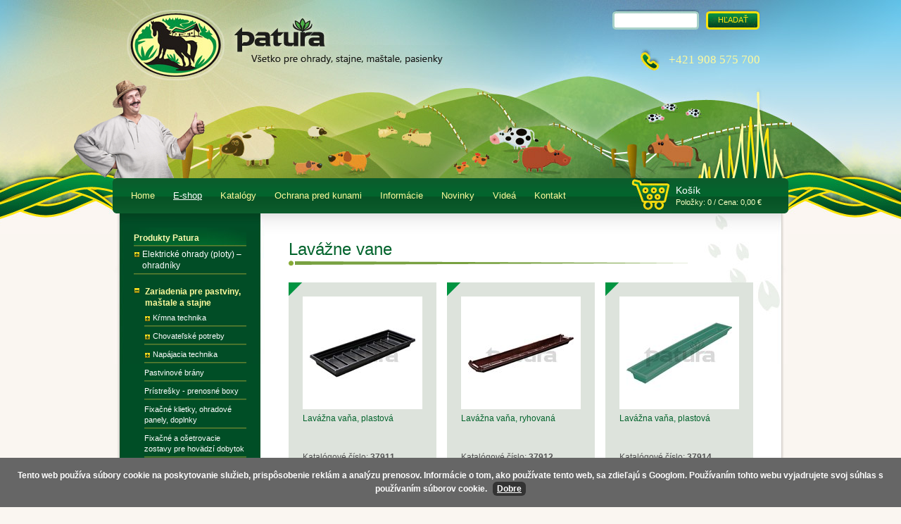

--- FILE ---
content_type: text/html; charset=utf-8
request_url: https://www.patura.sk/sk/E-shop/Produkty-PATURA/Zariadenia-pre-pastviny-mastale-a-stajne/Specialny-program-pre-ovce-a-kozy/Lavazne-vane.alej
body_size: 16960
content:
<!DOCTYPE html PUBLIC "-//W3C//DTD XHTML 1.0 Transitional//EN" "http://www.w3.org/TR/xhtml1/DTD/xhtml1-transitional.dtd">
<html xmlns="http://www.w3.org/1999/xhtml" lang="sk">
	<head>
		<meta http-equiv="Content-Type" content="text/html; charset=UTF-8" />
		<title>
		Lavážne vane | patura.sk
		</title>
		<script type="text/javascript">
		
		  var _gaq = _gaq || [];
		  _gaq.push(['_setAccount', 'UA-46047829-1']);
		  _gaq.push(['_trackPageview']);
		
		  (function() {
		    var ga = document.createElement('script'); ga.type = 'text/javascript'; ga.async = true;
		    ga.src = ('https:' == document.location.protocol ? 'https://ssl' : 'http://www') + '.google-analytics.com/ga.js';
		    var s = document.getElementsByTagName('script')[0]; s.parentNode.insertBefore(ga, s);
		  })();
		
		</script>
		
		<meta name="gmapkey:patura.sk" content="ABQIAAAAMai45FDqpRirpob3C6NXbxRdApdFwI_qw5sxpJZBLc6I1LlpFxQlDX25YQyB2SNjmWfrKd3tKCj2Ig" />
		<meta name="gmapkey" content="ABQIAAAAMai45FDqpRirpob3C6NXbxTo1hVnFGiJLFzq4Muj6VwHKyMmlRQh-KY0ehNU1EIxYq1hJQ7RayEYnw" />
		<meta name="language" content="sk"/>
		<meta name="author" content="AlejTech.sk" />
		<meta name="google-site-verification" content="iKjh-LOPPiM8HtnIUHrrnBZn14leJVXh7SeI14qAIFk" />
		<meta name="google-site-verification" content="cZuGwDdmCLQb92tC0swhtXsRyzY4RzsYTGu2FJeZRZI" />
		<meta name="description" content="Patura - Všetko pre ohrady, stajne, maštale, pasienky" />
		<meta name="keywords" content="Patura,  ohrady, stajne, maštale, pasienky, elektrické mobilné i stacionárne ohradníkové systémy, solárne, elektrické i batériové zdroje, kŕmnu techniku, napájacie žľaby a misky, vyhrievacie systémy pre napájanie, nemrznúce točky, pastvinové brány, hobby i profi klietky na ošetrovanie a manipuláciu s dobytkom, elektronické čítačky, váhy na váženie zvierat, kŕmne zábrany, vetrové ochrany, boxy, strihacie strojčeky , všetko pre maštale, stajne, pasienky" />
		<link rel="shortcut icon" href="https://www.patura.sk/favicon.ico" type="image/x-icon" />
		<link rel="icon" href="https://www.patura.sk/favicon.ico" type="image/x-icon" />
		<link href="../../../../../App_Themes/patura/_screen.css?638157612000000000" type="text/css" rel="stylesheet" />
		<link href="../../../../../App_Themes/patura/menu.css?634182425400000000" type="text/css" rel="stylesheet" />
		<link href="../../../../../App_Themes/patura/print.css?634213537800000000" type="text/css" rel="stylesheet" />
	</head>

<!--[if lt IE 7 ]>
	<body class="ie6">
<![endif]-->
<!--[if IE 7 ]>
	<body class="ie7">
<![endif]-->
<!--[if IE 8 ]>
	<body class="ie8">
<![endif]-->
<!--[if IE 9 ]>
	<body class="ie9">
<![endif]-->
<!--[if gt IE 9 ]>
	<body class="ie10">
<![endif]-->
<!--[if gt IE 10 ]>
	<body class="ie11">
<![endif]-->
<!--[if !IE]>
<!-->
	<body>
<!--
<![endif]-->

		<form name="frm" method="post" action="Lavazne-vane.alej" id="frm">
		<input type="hidden" name="__EVENTTARGET" id="__EVENTTARGET" value="" />
		<input type="hidden" name="__EVENTARGUMENT" id="__EVENTARGUMENT" value="" />
		<input type="hidden" name="__VIEWSTATE" id="__VIEWSTATE" value="S7/Pfvx++xP6ZoSComan/n8DFgo3kFLxIU0a+t1zdAB5JaNor1ni82kz4nvf1gvOTqm/86lGLKvF1UTwJ2h50K+pxx+AA2+o5CE7AT3n8R+eJmSxx/UTwEXkgCTqBbTloE2ZZjUkhfnMHrePw05x1dCzLGBtMCl7M6SAiUC8uUP51EFeNm5N6U0T1WIc6jXQ4Nvo1OwV/f036+5bQvx7gmt1G6DyaeImttGoKjWRYzspzul9" />
		<input type="hidden" name="__VIEWSTATEENCRYPTED" id="__VIEWSTATEENCRYPTED" value="" />

		
    
		<a href="#start" class="hidden">Prejsť na obsah stránky</a>
		<div id="body_bgtop">
			<script type="text/javascript" src="https://www.patura.sk/App_Themes/patura/gdprcookiechoices.js?636754570200000000">

</script>
<script type="text/javascript">
    // <![CDATA[

    document.addEventListener('DOMContentLoaded', function(event) {
        window.cookieChoices && cookieChoices.showCookieConsentBar && cookieChoices.showCookieConsentBar(
            (window.cookieOptions && cookieOptions.msg) || 'Tento web používa súbory cookie na poskytovanie služieb, prispôsobenie reklám a analýzu prenosov. Informácie o tom, ako používate tento web, sa zdieľajú s Googlom. Používaním tohto webu vyjadrujete svoj súhlas s používaním súborov cookie.',
            (window.cookieOptions && cookieOptions.close) || 'Dobre',
            (window.cookieOptions && cookieOptions.learn) || '',
            (window.cookieOptions && cookieOptions.link) || '');
    });
    //]]>#

</script>

			<div id="container" class="site">
				<div id="header"><a class="home" href="https://www.patura.sk/" title="Patura - Homepage">
					<img src="https://www.patura.sk/App_Themes/patura/img/patura-logo.jpg" alt="Patura" title="Patura - Homepage"/></a>
					<div class="imageTop">
					</div>
					<div id="search">
						<div class="Asp-Net-SearchForm" onkeypress="javascript:return WebForm_FireDefaultButton(event, 'search_Search')">
							<input name="search$s" type="text" id="search_s" class="textbox" /><input type="submit" name="search$Search" value="Hľadať" id="search_Search" class="button" />
						</div>

					</div>
					<div id="phonenum">
						+421 908 575 700

					</div>
					<div id="basket">
						



<a href="https://www.patura.sk/sk/E-shop/Objednavka.alej" class="cart">Košík</a>
<br />Položky: 0 / Cena:  0,00&nbsp;€

    

					</div>
				</div>
				<div id="menusection">

					<div class="menu">
						<div class="AspNet-Menu-Horizontal">
								<ul class="AspNet-Menu">
									<li class="AspNet-Menu-Leaf">
										<a href="../../../../Home.alej" class="AspNet-Menu-Link">
											Home
										</a>
									</li>
									<li class="AspNet-Menu-Leaf-SelectedPath">
										<a href="../../../../E-shop.alej" class="AspNet-Menu-Link">
											E-shop
										</a>
									</li>
									<li class="AspNet-Menu-Leaf">
										<a href="../../../../Katalogy.alej" class="AspNet-Menu-Link" title="Katal&#243;gy">
											Katalógy
										</a>
									</li>
									<li class="AspNet-Menu-Leaf">
										<a href="../../../../Ochrana-pred-kunami.alej" class="AspNet-Menu-Link" title="Ochrana pred kunami">
											Ochrana pred kunami
										</a>
									</li>
									<li class="AspNet-Menu-Leaf">
										<a href="../../../../Informacie.alej" class="AspNet-Menu-Link" title="Inform&#225;cie">
											Informácie
										</a>
									</li>
									<li class="AspNet-Menu-Leaf">
										<a href="../../../../Novinky.alej" class="AspNet-Menu-Link">
											Novinky
										</a>
									</li>
									<li class="AspNet-Menu-Leaf">
										<a href="../../../../Videa.alej" class="AspNet-Menu-Link">
											Videá
										</a>
									</li>
									<li class="AspNet-Menu-Leaf">
										<a href="../../../../Kontakt.alej" class="AspNet-Menu-Link" title="Kontakt">
											Kontakt
										</a>
									</li>
								</ul>

						</div>
					</div>

				</div><a name="start"></a>
				<div id="content">
					<div id="left">
						<div id="submenu">
							<p class="menu_title">Produkty Patura
							</p>

							<div class="submenu">
								<div class="AspNet-Menu-Vertical">
										<ul class="AspNet-Menu">
											<li class="AspNet-Menu-WithChildren">
												<a href="../../Elektricke-ohrady-ploty-ohradniky.alej" class="AspNet-Menu-Link" title="Elektrick&#233; ohrady (ploty) – ohradn&#237;ky">
													Elektrické ohrady (ploty) – ohradníky
												</a>
												<ul>
													<li class="AspNet-Menu-WithChildren">
														<a href="../../Elektricke-ohrady-ploty-ohradniky/Zdroje.alej" class="AspNet-Menu-Link" title="Zdroje">
															Zdroje
														</a>
														<ul>
															<li class="AspNet-Menu-Leaf">
																<a href="../../Elektricke-ohrady-ploty-ohradniky/Zdroje/9-V-Zdroje.alej" class="AspNet-Menu-Link" title="9V">
																	9 V Zdroje
																</a>
															</li>
															<li class="AspNet-Menu-Leaf">
																<a href="../../Elektricke-ohrady-ploty-ohradniky/Zdroje/12-V-zdroje.alej" class="AspNet-Menu-Link" title="12 V zdroje">
																	12 V zdroje
																</a>
															</li>
															<li class="AspNet-Menu-Leaf">
																<a href="../../Elektricke-ohrady-ploty-ohradniky/Zdroje/230-V-impulzne-zdroje.alej" class="AspNet-Menu-Link">
																	230 V impulzné zdroje
																</a>
															</li>
															<li class="AspNet-Menu-Leaf">
																<a href="../../Elektricke-ohrady-ploty-ohradniky/Zdroje/Kombinovane-zdroje-na-230-V-12-V.alej" class="AspNet-Menu-Link" title="Kombinovan&#233; zdroje na 230 V + 12 V">
																	Kombinované zdroje na 230 V + 12 V
																</a>
															</li>
															<li class="AspNet-Menu-Leaf">
																<a href="../../Elektricke-ohrady-ploty-ohradniky/Zdroje/vysokovykonne-230-v-zdroje.alej" class="AspNet-Menu-Link">
																	Vysokovýkonné 230 V zdroje
																</a>
															</li>
															<li class="AspNet-Menu-Leaf">
																<a href="../../Elektricke-ohrady-ploty-ohradniky/Zdroje/Multifunkcne-zdroje-na-230-V-12-V.alej" class="AspNet-Menu-Link" title="Multifunkčn&#233; zdroje na 230 V + 12 V">
																	Multifunkčné zdroje na 230 V + 12 V
																</a>
															</li>
															<li class="AspNet-Menu-Leaf">
																<a href="../../Elektricke-ohrady-ploty-ohradniky/Zdroje/Solarne-zdroje.alej" class="AspNet-Menu-Link" title="Sol&#225;rne zdroje">
																	Solárne zdroje
																</a>
															</li>
														</ul>
													</li>
													<li class="AspNet-Menu-WithChildren">
														<a href="../../Elektricke-ohrady-ploty-ohradniky/Solar.alej" class="AspNet-Menu-Link" title="Solar">
															Solar
														</a>
														<ul>
															<li class="AspNet-Menu-Leaf">
																<a href="../../Elektricke-ohrady-ploty-ohradniky/Solar/Solarne-moduly.alej" class="AspNet-Menu-Link" title="Sol&#225;rne moduly">
																	Solárne moduly
																</a>
															</li>
															<li class="AspNet-Menu-Leaf">
																<a href="../../Elektricke-ohrady-ploty-ohradniky/Solar/Solarne-zdroje.alej" class="AspNet-Menu-Link" title="Sol&#225;rne zdroje">
																	Solárne zdroje
																</a>
															</li>
														</ul>
													</li>
													<li class="AspNet-Menu-WithChildren">
														<a href="../../Elektricke-ohrady-ploty-ohradniky/Prislusenstvo-k-zdrojom.alej" class="AspNet-Menu-Link" title="Pr&#237;slušenstvo k zdrojom">
															Príslušenstvo k zdrojom
														</a>
														<ul>
															<li class="AspNet-Menu-Leaf">
																<a href="../../Elektricke-ohrady-ploty-ohradniky/Prislusenstvo-k-zdrojom/Uzemnenie.alej" class="AspNet-Menu-Link" title="Uzemnenie">
																	Uzemnenie
																</a>
															</li>
															<li class="AspNet-Menu-Leaf">
																<a href="../../Elektricke-ohrady-ploty-ohradniky/Prislusenstvo-k-zdrojom/Merace-skusacky-dialkove-ovladace.alej" class="AspNet-Menu-Link" title="Merače, sk&#250;šačky, diaľkov&#233; ovl&#225;dače">
																	Merače, skúšačky, diaľkové ovládače
																</a>
															</li>
															<li class="AspNet-Menu-Leaf">
																<a href="../../Elektricke-ohrady-ploty-ohradniky/Prislusenstvo-k-zdrojom/Alarmy-poplasne-zariadenia.alej" class="AspNet-Menu-Link" title="Alarmy / poplašn&#233; zariadenia">
																	Alarmy / poplašné zariadenia
																</a>
															</li>
															<li class="AspNet-Menu-Leaf">
																<a href="../../Elektricke-ohrady-ploty-ohradniky/Prislusenstvo-k-zdrojom/Vypinace.alej" class="AspNet-Menu-Link" title="Vyp&#237;nače">
																	Vypínače
																</a>
															</li>
															<li class="AspNet-Menu-Leaf">
																<a href="../../Elektricke-ohrady-ploty-ohradniky/Prislusenstvo-k-zdrojom/Ochrana-pred-bleskom.alej" class="AspNet-Menu-Link" title="Ochrana pred bleskom">
																	Ochrana pred bleskom
																</a>
															</li>
															<li class="AspNet-Menu-Leaf">
																<a href="../../Elektricke-ohrady-ploty-ohradniky/Prislusenstvo-k-zdrojom/Vystrazne-tabulky.alej" class="AspNet-Menu-Link" title="V&#253;stražn&#233; tabuľky">
																	Výstražné tabuľky
																</a>
															</li>
															<li class="AspNet-Menu-Leaf">
																<a href="../../Elektricke-ohrady-ploty-ohradniky/Prislusenstvo-k-zdrojom/Adaptery-nabijacky.alej" class="AspNet-Menu-Link">
																	Adaptéry, nabíjačky
																</a>
															</li>
															<li class="AspNet-Menu-Leaf">
																<a href="../../Elektricke-ohrady-ploty-ohradniky/Prislusenstvo-k-zdrojom/Prenosne-boxy-skrinky.alej" class="AspNet-Menu-Link">
																	Prenosné boxy, skrinky
																</a>
															</li>
															<li class="AspNet-Menu-Leaf">
																<a href="../../Elektricke-ohrady-ploty-ohradniky/Prislusenstvo-k-zdrojom/Ine.alej" class="AspNet-Menu-Link">
																	Iné
																</a>
															</li>
														</ul>
													</li>
													<li class="AspNet-Menu-WithChildren">
														<a href="../../Elektricke-ohrady-ploty-ohradniky/Sety.alej" class="AspNet-Menu-Link" title="Sety">
															Sety
														</a>
														<ul>
															<li class="AspNet-Menu-Leaf">
																<a href="../../Elektricke-ohrady-ploty-ohradniky/Sety/Vyletne-sety.alej" class="AspNet-Menu-Link" title="V&#253;letn&#233; sety">
																	Výletné sety
																</a>
															</li>
														</ul>
													</li>
													<li class="AspNet-Menu-WithChildren">
														<a href="../../Elektricke-ohrady-ploty-ohradniky/Uzemnenie.alej" class="AspNet-Menu-Link" title="Uzemnenie">
															Uzemnenie
														</a>
														<ul>
															<li class="AspNet-Menu-WithChildren">
																<a href="../../Elektricke-ohrady-ploty-ohradniky/Uzemnenie/Zemniace-tyce.alej" class="AspNet-Menu-Link" title="Zemniace tyče">
																	Zemniace tyče
																</a>
																<ul>
																	<li class="AspNet-Menu-Leaf">
																		<a href="../../Elektricke-ohrady-ploty-ohradniky/Uzemnenie/Zemniace-tyce/Zmesy-pre-uzemnenie.alej" class="AspNet-Menu-Link">
																			Zmesy pre uzemnenie
																		</a>
																	</li>
																</ul>
															</li>
															<li class="AspNet-Menu-Leaf">
																<a href="../../Elektricke-ohrady-ploty-ohradniky/Uzemnenie/Vysokonapatove-kable.alej" class="AspNet-Menu-Link" title="Vysokonap&#228;ťov&#233; k&#225;ble">
																	Vysokonapäťové káble
																</a>
															</li>
															<li class="AspNet-Menu-Leaf">
																<a href="../../Elektricke-ohrady-ploty-ohradniky/Uzemnenie/Pripojovacie-kable.alej" class="AspNet-Menu-Link" title="Pripojovacie k&#225;ble">
																	Pripojovacie káble
																</a>
															</li>
															<li class="AspNet-Menu-Leaf">
																<a href="../../Elektricke-ohrady-ploty-ohradniky/Uzemnenie/Spojky-a-svorky.alej" class="AspNet-Menu-Link">
																	Spojky a svorky
																</a>
															</li>
														</ul>
													</li>
													<li class="AspNet-Menu-Leaf">
														<a href="../../Elektricke-ohrady-ploty-ohradniky/Spojky-a-svorky.alej" class="AspNet-Menu-Link" title="Spojky a svorky">
															Spojky, svorky, pružiny, šponováky, náradie
														</a>
													</li>
													<li class="AspNet-Menu-WithChildren">
														<a href="../../Elektricke-ohrady-ploty-ohradniky/Prepojovacie-pripajacie-a-uzemnovacie-kable.alej" class="AspNet-Menu-Link" title="Prepojovacie, prip&#225;jacie a uzemňovacie k&#225;ble">
															Prepojovacie, pripájacie a uzemňovacie káble
														</a>
														<ul>
															<li class="AspNet-Menu-Leaf">
																<a href="../../Elektricke-ohrady-ploty-ohradniky/Prepojovacie-pripajacie-a-uzemnovacie-kable/Pre-pasky-k-ohrade.alej" class="AspNet-Menu-Link" title="Pre p&#225;sky, k ohrade">
																	Pre pásky, k ohrade
																</a>
															</li>
															<li class="AspNet-Menu-Leaf">
																<a href="../../Elektricke-ohrady-ploty-ohradniky/Prepojovacie-pripajacie-a-uzemnovacie-kable/Pre-baterie.alej" class="AspNet-Menu-Link" title="Pre bat&#233;rie">
																	Pre batérie
																</a>
															</li>
															<li class="AspNet-Menu-Leaf">
																<a href="../../Elektricke-ohrady-ploty-ohradniky/Prepojovacie-pripajacie-a-uzemnovacie-kable/Stipce.alej" class="AspNet-Menu-Link" title="Štipce">
																	Štipce
																</a>
															</li>
															<li class="AspNet-Menu-Leaf">
																<a href="../../Elektricke-ohrady-ploty-ohradniky/Prepojovacie-pripajacie-a-uzemnovacie-kable/Univerzalne-k-ohrade.alej" class="AspNet-Menu-Link" title="Univerz&#225;lne, k ohrade">
																	Univerzálne, k ohrade
																</a>
															</li>
															<li class="AspNet-Menu-Leaf">
																<a href="../../Elektricke-ohrady-ploty-ohradniky/Prepojovacie-pripajacie-a-uzemnovacie-kable/Univerzalne-k-ohrade-a-uzemneniu.alej" class="AspNet-Menu-Link" title="Univerz&#225;lne, k ohrade a uzemneniu">
																	Univerzálne, k ohrade a uzemneniu
																</a>
															</li>
															<li class="AspNet-Menu-Leaf">
																<a href="../../Elektricke-ohrady-ploty-ohradniky/Prepojovacie-pripajacie-a-uzemnovacie-kable/Prepojovanie-vodicov-v-ohrade.alej" class="AspNet-Menu-Link" title="Prepojovanie vodičov v ohrade">
																	Prepojovanie vodičov v ohrade
																</a>
															</li>
															<li class="AspNet-Menu-Leaf">
																<a href="../../Elektricke-ohrady-ploty-ohradniky/Prepojovacie-pripajacie-a-uzemnovacie-kable/Pre-lana-k-ohrade.alej" class="AspNet-Menu-Link" title="Pre lan&#225;, k ohrade">
																	Pre laná, k ohrade
																</a>
															</li>
														</ul>
													</li>
													<li class="AspNet-Menu-Leaf">
														<a href="../../Elektricke-ohrady-ploty-ohradniky/Skusacky-1.alej" class="AspNet-Menu-Link" title="Sk&#250;šačky">
															Skúšačky
														</a>
													</li>
													<li class="AspNet-Menu-WithChildren">
														<a href="../../Elektricke-ohrady-ploty-ohradniky/Droty-a-prislusenstvo.alej" class="AspNet-Menu-Link" title="Dr&#244;ty a pr&#237;slušenstvo">
															Drôty a príslušenstvo
														</a>
														<ul>
															<li class="AspNet-Menu-Leaf">
																<a href="../../Elektricke-ohrady-ploty-ohradniky/Droty-a-prislusenstvo/Vodice-TORNADO.alej" class="AspNet-Menu-Link" title="Vodiče TORNADO">
																	Vodiče TORNADO
																</a>
															</li>
															<li class="AspNet-Menu-Leaf">
																<a href="../../Elektricke-ohrady-ploty-ohradniky/Droty-a-prislusenstvo/Pozinkovane-vodice.alej" class="AspNet-Menu-Link" title="Pozinkovan&#233; vodiče">
																	Pozinkované vodiče
																</a>
															</li>
															<li class="AspNet-Menu-Leaf">
																<a href="../../Elektricke-ohrady-ploty-ohradniky/Droty-a-prislusenstvo/Vodice-HippoWire.alej" class="AspNet-Menu-Link" title="Vodiče HippoWire">
																	Vodiče HippoWire
																</a>
															</li>
															<li class="AspNet-Menu-Leaf">
																<a href="../../Elektricke-ohrady-ploty-ohradniky/Droty-a-prislusenstvo/Hlinnikove-vodice.alej" class="AspNet-Menu-Link" title="Hlinn&#237;kov&#233; vodiče">
																	Hlinníkové vodiče
																</a>
															</li>
															<li class="AspNet-Menu-Leaf">
																<a href="../../Elektricke-ohrady-ploty-ohradniky/Droty-a-prislusenstvo/Spojky.alej" class="AspNet-Menu-Link" title="Spojky">
																	Spojky
																</a>
															</li>
															<li class="AspNet-Menu-Leaf">
																<a href="../../Elektricke-ohrady-ploty-ohradniky/Droty-a-prislusenstvo/Napinacie-pruziny.alej" class="AspNet-Menu-Link" title="Nap&#237;nacie pružiny">
																	Napínacie pružiny
																</a>
															</li>
															<li class="AspNet-Menu-Leaf">
																<a href="../../Elektricke-ohrady-ploty-ohradniky/Droty-a-prislusenstvo/Sponovaky.alej" class="AspNet-Menu-Link" title="Šponov&#225;ky">
																	Šponováky
																</a>
															</li>
															<li class="AspNet-Menu-Leaf">
																<a href="../../Elektricke-ohrady-ploty-ohradniky/Droty-a-prislusenstvo/Navijaky.alej" class="AspNet-Menu-Link" title="Navij&#225;ky">
																	Navijáky
																</a>
															</li>
															<li class="AspNet-Menu-Leaf">
																<a href="../../Elektricke-ohrady-ploty-ohradniky/Droty-a-prislusenstvo/Naradie-k-montazi.alej" class="AspNet-Menu-Link" title="N&#225;radie k mont&#225;ži">
																	Náradie k montáži
																</a>
															</li>
														</ul>
													</li>
													<li class="AspNet-Menu-WithChildren">
														<a href="../../Elektricke-ohrady-ploty-ohradniky/Lanka-a-prislusenstvo.alej" class="AspNet-Menu-Link" title="Lank&#225; a pr&#237;slušenstvo">
															Lanká a príslušenstvo
														</a>
														<ul>
															<li class="AspNet-Menu-Leaf">
																<a href="../../Elektricke-ohrady-ploty-ohradniky/Lanka-a-prislusenstvo/Vodive-lanka.alej" class="AspNet-Menu-Link" title="Vodiv&#233; lank&#225;">
																	Vodivé lanká
																</a>
															</li>
															<li class="AspNet-Menu-Leaf">
																<a href="../../Elektricke-ohrady-ploty-ohradniky/Lanka-a-prislusenstvo/Spojky-a-sponovaky-pre-lanka.alej" class="AspNet-Menu-Link">
																	Spojky a šponováky pre lanká
																</a>
															</li>
														</ul>
													</li>
													<li class="AspNet-Menu-WithChildren">
														<a href="../../Elektricke-ohrady-ploty-ohradniky/Lana-a-prislusenstvo.alej" class="AspNet-Menu-Link" title="Lan&#225; a pr&#237;slušenstvo">
															Laná a príslušenstvo
														</a>
														<ul>
															<li class="AspNet-Menu-Leaf">
																<a href="../../Elektricke-ohrady-ploty-ohradniky/Lana-a-prislusenstvo/Vodive-lana.alej" class="AspNet-Menu-Link" title="Vodiv&#233; lan&#225;">
																	Vodivé laná
																</a>
															</li>
															<li class="AspNet-Menu-Leaf">
																<a href="../../Elektricke-ohrady-ploty-ohradniky/Lana-a-prislusenstvo/Spojky-a-sponovaky-pre-lana.alej" class="AspNet-Menu-Link">
																	Spojky a šponováky pre laná
																</a>
															</li>
														</ul>
													</li>
													<li class="AspNet-Menu-WithChildren">
														<a href="../../Elektricke-ohrady-ploty-ohradniky/Pasky-a-prislusenstvo.alej" class="AspNet-Menu-Link" title="P&#225;sky a pr&#237;slušenstvo">
															Pásky a príslušenstvo
														</a>
														<ul>
															<li class="AspNet-Menu-Leaf">
																<a href="../../Elektricke-ohrady-ploty-ohradniky/Pasky-a-prislusenstvo/10-mm-pasky.alej" class="AspNet-Menu-Link" title="10 mm p&#225;sky">
																	10 mm pásky
																</a>
															</li>
															<li class="AspNet-Menu-Leaf">
																<a href="../../Elektricke-ohrady-ploty-ohradniky/Pasky-a-prislusenstvo/12-5-mm-pasky.alej" class="AspNet-Menu-Link" title="12,5 mm p&#225;sky">
																	12,5 mm pásky
																</a>
															</li>
															<li class="AspNet-Menu-Leaf">
																<a href="../../Elektricke-ohrady-ploty-ohradniky/Pasky-a-prislusenstvo/20-mm-pasky.alej" class="AspNet-Menu-Link" title="20 mm p&#225;sky">
																	20 mm pásky
																</a>
															</li>
															<li class="AspNet-Menu-Leaf">
																<a href="../../Elektricke-ohrady-ploty-ohradniky/Pasky-a-prislusenstvo/30-40-mm-pasky.alej" class="AspNet-Menu-Link" title="30 - 40 mm p&#225;sky">
																	30 - 40 mm pásky
																</a>
															</li>
														</ul>
													</li>
													<li class="AspNet-Menu-WithChildren">
														<a href="../../Elektricke-ohrady-ploty-ohradniky/Izolatory.alej" class="AspNet-Menu-Link" title="Izol&#225;tory">
															Izolátory
														</a>
														<ul>
															<li class="AspNet-Menu-WithChildren">
																<a href="../../Elektricke-ohrady-ploty-ohradniky/Izolatory/Napinacie-izolatory.alej" class="AspNet-Menu-Link" title="Nap&#237;nacie izol&#225;tory">
																	Napínacie izolátory
																</a>
																<ul>
																	<li class="AspNet-Menu-Leaf">
																		<a href="../../Elektricke-ohrady-ploty-ohradniky/Izolatory/Napinacie-izolatory/Pre-droty.alej" class="AspNet-Menu-Link" title="Pre dr&#244;ty">
																			Pre drôty
																		</a>
																	</li>
																	<li class="AspNet-Menu-Leaf">
																		<a href="../../Elektricke-ohrady-ploty-ohradniky/Izolatory/Napinacie-izolatory/Pre-lana.alej" class="AspNet-Menu-Link">
																			Pre laná
																		</a>
																	</li>
																	<li class="AspNet-Menu-Leaf">
																		<a href="../../Elektricke-ohrady-ploty-ohradniky/Izolatory/Napinacie-izolatory/Pre-pasky.alej" class="AspNet-Menu-Link" title="Pre p&#225;sky">
																			Pre pásky
																		</a>
																	</li>
																	<li class="AspNet-Menu-Leaf">
																		<a href="../../Elektricke-ohrady-ploty-ohradniky/Izolatory/Napinacie-izolatory/Izolatory-pre-stlpik-zo-sklenneho-vlakna.alej" class="AspNet-Menu-Link">
																			Izolátory pre stĺpik zo sklenného vlákna
																		</a>
																	</li>
																</ul>
															</li>
															<li class="AspNet-Menu-Leaf">
																<a href="../../Elektricke-ohrady-ploty-ohradniky/Izolatory/Izolatory-pre-neprenosne-ohrady.alej" class="AspNet-Menu-Link" title="Izol&#225;tory pre neprenosn&#233; ohrady">
																	Izolátory pre neprenosné ohrady
																</a>
															</li>
															<li class="AspNet-Menu-Leaf">
																<a href="../../Elektricke-ohrady-ploty-ohradniky/Izolatory/Kruhove-prstencove-izolatory.alej" class="AspNet-Menu-Link">
																	Kruhové - prstencové izolátory
																</a>
															</li>
															<li class="AspNet-Menu-Leaf">
																<a href="../../Elektricke-ohrady-ploty-ohradniky/Izolatory/Izolatory-pre-prenosne-ohrady.alej" class="AspNet-Menu-Link" title="Izol&#225;tory pre prenosn&#233; ohrady">
																	Izolátory pre prenosné ohrady
																</a>
															</li>
															<li class="AspNet-Menu-Leaf">
																<a href="../../Elektricke-ohrady-ploty-ohradniky/Izolatory/Predlzene-izolatory.alej" class="AspNet-Menu-Link" title="Predĺžen&#233; izol&#225;tory">
																	Predĺžené izolátory
																</a>
															</li>
															<li class="AspNet-Menu-Leaf">
																<a href="../../Elektricke-ohrady-ploty-ohradniky/Izolatory/Izolatory-a-spojky-pre-vodive-pasky.alej" class="AspNet-Menu-Link">
																	Izolátory a spojky pre vodivé pásky
																</a>
															</li>
															<li class="AspNet-Menu-Leaf">
																<a href="../../Elektricke-ohrady-ploty-ohradniky/Izolatory/Brankove-izolatory.alej" class="AspNet-Menu-Link" title="Br&#225;nkov&#233; izol&#225;tory">
																	Bránkové izolátory
																</a>
															</li>
															<li class="AspNet-Menu-Leaf">
																<a href="../../Elektricke-ohrady-ploty-ohradniky/Izolatory/Izolatory-z-nereze.alej" class="AspNet-Menu-Link">
																	Izolátory z nereze
																</a>
															</li>
														</ul>
													</li>
													<li class="AspNet-Menu-WithChildren">
														<a href="../../Elektricke-ohrady-ploty-ohradniky/Stlpiky.alej" class="AspNet-Menu-Link" title="Kol&#237;ky, tyče, stĺpiky + pr&#237;slušenstvo">
															Stĺpiky, Koly, Doplnky
														</a>
														<ul>
															<li class="AspNet-Menu-WithChildren">
																<a href="../../Elektricke-ohrady-ploty-ohradniky/Stlpiky/prenosne-ohrady.alej" class="AspNet-Menu-Link" title="Pre prenosn&#233; ohrady">
																	Pre prenosné ohrady
																</a>
																<ul>
																	<li class="AspNet-Menu-WithChildren">
																		<a href="../../Elektricke-ohrady-ploty-ohradniky/Stlpiky/prenosne-ohrady/Izolatory-k-stlpikom.alej" class="AspNet-Menu-Link" title="Izol&#225;tory k stĺpikom">
																			Izolátory k stĺpikom
																		</a>
																		<ul>
																			<li class="AspNet-Menu-Leaf">
																				<a href="../../Elektricke-ohrady-ploty-ohradniky/Stlpiky/prenosne-ohrady/Izolatory-k-stlpikom/Z-plastu.alej" class="AspNet-Menu-Link" title="Z plastu">
																					Z plastu
																				</a>
																			</li>
																			<li class="AspNet-Menu-Leaf">
																				<a href="../../Elektricke-ohrady-ploty-ohradniky/Stlpiky/prenosne-ohrady/Izolatory-k-stlpikom/K-plastovym-stlpikom.alej" class="AspNet-Menu-Link" title="K plastov&#253;m stĺpikom">
																					K plastovým stĺpikom
																				</a>
																			</li>
																			<li class="AspNet-Menu-Leaf">
																				<a href="../../Elektricke-ohrady-ploty-ohradniky/Stlpiky/prenosne-ohrady/Izolatory-k-stlpikom/Ku-kovovym-stlpikom.alej" class="AspNet-Menu-Link" title="Ku kovov&#253;m stĺpikom">
																					Ku kovovým stĺpikom
																				</a>
																			</li>
																		</ul>
																	</li>
																	<li class="AspNet-Menu-WithChildren">
																		<a href="../../Elektricke-ohrady-ploty-ohradniky/Stlpiky/prenosne-ohrady/do-55-cm.alej" class="AspNet-Menu-Link" title="V&#253;ška ohrady do 55 cm">
																			Výška ohrady do 55 cm
																		</a>
																		<ul>
																			<li class="AspNet-Menu-Leaf">
																				<a href="../../Elektricke-ohrady-ploty-ohradniky/Stlpiky/prenosne-ohrady/do-55-cm/Plast.alej" class="AspNet-Menu-Link" title="Plastov&#233; stĺpiky">
																					Plastové stĺpiky
																				</a>
																			</li>
																		</ul>
																	</li>
																	<li class="AspNet-Menu-WithChildren">
																		<a href="../../Elektricke-ohrady-ploty-ohradniky/Stlpiky/prenosne-ohrady/ohradnik-90.alej" class="AspNet-Menu-Link" title="V&#253;ška ohrady do 90 cm">
																			Výška ohrady do 90 cm
																		</a>
																		<ul>
																			<li class="AspNet-Menu-Leaf">
																				<a href="../../Elektricke-ohrady-ploty-ohradniky/Stlpiky/prenosne-ohrady/ohradnik-90/Plast.alej" class="AspNet-Menu-Link" title="Plastov&#233; stĺpiky">
																					Plastové stĺpiky
																				</a>
																			</li>
																			<li class="AspNet-Menu-Leaf">
																				<a href="../../Elektricke-ohrady-ploty-ohradniky/Stlpiky/prenosne-ohrady/ohradnik-90/PES-stlpiky.alej" class="AspNet-Menu-Link">
																					PES stĺpiky
																				</a>
																			</li>
																		</ul>
																	</li>
																	<li class="AspNet-Menu-WithChildren">
																		<a href="../../Elektricke-ohrady-ploty-ohradniky/Stlpiky/prenosne-ohrady/ohradnik-1-30.alej" class="AspNet-Menu-Link" title="V&#253;ška ohrady do 130 cm">
																			Výška ohrady do 130 cm
																		</a>
																		<ul>
																			<li class="AspNet-Menu-Leaf">
																				<a href="../../Elektricke-ohrady-ploty-ohradniky/Stlpiky/prenosne-ohrady/ohradnik-1-30/Plast.alej" class="AspNet-Menu-Link" title="Plastov&#233; stĺpiky">
																					Plastové stĺpiky
																				</a>
																			</li>
																		</ul>
																	</li>
																	<li class="AspNet-Menu-WithChildren">
																		<a href="../../Elektricke-ohrady-ploty-ohradniky/Stlpiky/prenosne-ohrady/ohradnik-150.alej" class="AspNet-Menu-Link" title="V&#253;ška ohrady do 150 cm">
																			Výška ohrady do 150 cm
																		</a>
																		<ul>
																			<li class="AspNet-Menu-Leaf">
																				<a href="../../Elektricke-ohrady-ploty-ohradniky/Stlpiky/prenosne-ohrady/ohradnik-150/Plast.alej" class="AspNet-Menu-Link" title="Plastov&#233; stĺpiky">
																					Plastové stĺpiky
																				</a>
																			</li>
																			<li class="AspNet-Menu-Leaf">
																				<a href="../../Elektricke-ohrady-ploty-ohradniky/Stlpiky/prenosne-ohrady/ohradnik-150/PES-stlpiky.alej" class="AspNet-Menu-Link">
																					PES stĺpiky
																				</a>
																			</li>
																		</ul>
																	</li>
																	<li class="AspNet-Menu-Leaf">
																		<a href="../../Elektricke-ohrady-ploty-ohradniky/Stlpiky/prenosne-ohrady/Polyesterove.alej" class="AspNet-Menu-Link">
																			Polyesterové stĺpiky
																		</a>
																	</li>
																	<li class="AspNet-Menu-Leaf">
																		<a href="../../Elektricke-ohrady-ploty-ohradniky/Stlpiky/prenosne-ohrady/Zelezo-ocel.alej" class="AspNet-Menu-Link">
																			Železné, oceľové stĺpiky
																		</a>
																	</li>
																</ul>
															</li>
															<li class="AspNet-Menu-WithChildren">
																<a href="../../Elektricke-ohrady-ploty-ohradniky/Stlpiky/Pre-neprenosne-ohrady.alej" class="AspNet-Menu-Link" title="Pre neprenosn&#233; ohrady">
																	Pre trvalé - neprenosné ohrady
																</a>
																<ul>
																	<li class="AspNet-Menu-Leaf">
																		<a href="../../Elektricke-ohrady-ploty-ohradniky/Stlpiky/Pre-neprenosne-ohrady/Agatove-stlpy.alej" class="AspNet-Menu-Link">
																			Agátové stĺpy
																		</a>
																	</li>
																	<li class="AspNet-Menu-WithChildren">
																		<a href="../../Elektricke-ohrady-ploty-ohradniky/Stlpiky/Pre-neprenosne-ohrady/Americke-stlpiky.alej" class="AspNet-Menu-Link">
																			Americké stĺpiky
																		</a>
																		<ul>
																			<li class="AspNet-Menu-Leaf">
																				<a href="../../Elektricke-ohrady-ploty-ohradniky/Stlpiky/Pre-neprenosne-ohrady/Americke-stlpiky/T-post.alej" class="AspNet-Menu-Link">
																					T-stĺpiky
																				</a>
																			</li>
																			<li class="AspNet-Menu-Leaf">
																				<a href="../../Elektricke-ohrady-ploty-ohradniky/Stlpiky/Pre-neprenosne-ohrady/Americke-stlpiky/usa-izolator.alej" class="AspNet-Menu-Link" title="K T-stĺpikom">
																					Izolátory pre T-stĺpiky
																				</a>
																			</li>
																			<li class="AspNet-Menu-Leaf">
																				<a href="../../Elektricke-ohrady-ploty-ohradniky/Stlpiky/Pre-neprenosne-ohrady/Americke-stlpiky/Kovove-stlpiky.alej" class="AspNet-Menu-Link" title="Kovov&#233; stĺpiky">
																					Príslušenstvo k T-stĺpikom
																				</a>
																			</li>
																		</ul>
																	</li>
																	<li class="AspNet-Menu-Leaf">
																		<a href="../../Elektricke-ohrady-ploty-ohradniky/Stlpiky/Pre-neprenosne-ohrady/Y-stlpiky.alej" class="AspNet-Menu-Link" title="Y-stĺpiky">
																			Y-stĺpiky
																		</a>
																	</li>
																	<li class="AspNet-Menu-Leaf">
																		<a href="../../Elektricke-ohrady-ploty-ohradniky/Stlpiky/Pre-neprenosne-ohrady/Tvrde-drevo-koly.alej" class="AspNet-Menu-Link" title="Dreven&#233; stĺpiky">
																			Koly z tvrdého dreva
																		</a>
																	</li>
																	<li class="AspNet-Menu-Leaf">
																		<a href="../../Elektricke-ohrady-ploty-ohradniky/Stlpiky/Pre-neprenosne-ohrady/Recyklovany-plast-stlp.alej" class="AspNet-Menu-Link" title="Plastov&#233; stĺpiky">
																			Recyklované stĺpiky
																		</a>
																	</li>
																</ul>
															</li>
															<li class="AspNet-Menu-Leaf">
																<a href="../../Elektricke-ohrady-ploty-ohradniky/Stlpiky/Rohove-stlpy.alej" class="AspNet-Menu-Link" title="Dreven&#233; stĺpiky">
																	Rohové stĺpy pre trvalé aj prenosné ohrady
																</a>
															</li>
														</ul>
													</li>
													<li class="AspNet-Menu-Leaf">
														<a href="../../Elektricke-ohrady-ploty-ohradniky/Hydraulicke-kladiva-zatlkace-rucne-naradie.alej" class="AspNet-Menu-Link">
															Hydraulické kladivá, zatĺkače, ručné náradie
														</a>
													</li>
													<li class="AspNet-Menu-WithChildren">
														<a href="../../Elektricke-ohrady-ploty-ohradniky/Rukovate-vstupy-sety.alej" class="AspNet-Menu-Link" title="Rukov&#228;te, vstupy, sety">
															Rukoväte, vstupy, sety
														</a>
														<ul>
															<li class="AspNet-Menu-Leaf">
																<a href="../../Elektricke-ohrady-ploty-ohradniky/Rukovate-vstupy-sety/specialne-zvinovacie-brany.alej" class="AspNet-Menu-Link">
																	Špeciálne zvinovacie brány
																</a>
															</li>
															<li class="AspNet-Menu-Leaf">
																<a href="../../Elektricke-ohrady-ploty-ohradniky/Rukovate-vstupy-sety/Sety.alej" class="AspNet-Menu-Link" title="Sety">
																	Bránkové sety
																</a>
															</li>
															<li class="AspNet-Menu-Leaf">
																<a href="../../Elektricke-ohrady-ploty-ohradniky/Rukovate-vstupy-sety/Automaticke-vstupy.alej" class="AspNet-Menu-Link" title="Automatick&#233; vstupy">
																	Automatické vstupy
																</a>
															</li>
															<li class="AspNet-Menu-WithChildren">
																<a href="../../Elektricke-ohrady-ploty-ohradniky/Rukovate-vstupy-sety/Brankove-rukovate.alej" class="AspNet-Menu-Link" title="Br&#225;nkov&#233; rukov&#228;te">
																	Bránkové rukoväte
																</a>
																<ul>
																	<li class="AspNet-Menu-Leaf">
																		<a href="../../Elektricke-ohrady-ploty-ohradniky/Rukovate-vstupy-sety/Brankove-rukovate/Pre-lana-a-lanka.alej" class="AspNet-Menu-Link" title="Pre lan&#225; a lank&#225;">
																			Pre laná a lanká
																		</a>
																	</li>
																	<li class="AspNet-Menu-Leaf">
																		<a href="../../Elektricke-ohrady-ploty-ohradniky/Rukovate-vstupy-sety/Brankove-rukovate/Pre-pasky.alej" class="AspNet-Menu-Link" title="Pre p&#225;sky">
																			Pre pásky
																		</a>
																	</li>
																</ul>
															</li>
															<li class="AspNet-Menu-Leaf">
																<a href="../../Elektricke-ohrady-ploty-ohradniky/Rukovate-vstupy-sety/Kovove-brany.alej" class="AspNet-Menu-Link" title="Kovov&#233; br&#225;ny">
																	Kovové brány
																</a>
															</li>
															<li class="AspNet-Menu-Leaf">
																<a href="../../Elektricke-ohrady-ploty-ohradniky/Rukovate-vstupy-sety/Prislusenstvo-k-branam.alej" class="AspNet-Menu-Link" title="Pr&#237;slušenstvo k br&#225;nam">
																	Príslušenstvo k bránam
																</a>
															</li>
															<li class="AspNet-Menu-Leaf">
																<a href="../../Elektricke-ohrady-ploty-ohradniky/Rukovate-vstupy-sety/Brankove-izolatory.alej" class="AspNet-Menu-Link" title="Br&#225;nkov&#233; izol&#225;tory">
																	Bránkové izolátory
																</a>
															</li>
														</ul>
													</li>
													<li class="AspNet-Menu-WithChildren">
														<a href="../../Elektricke-ohrady-ploty-ohradniky/Pastvinove-brany.alej" class="AspNet-Menu-Link" title="Pastvinov&#233; br&#225;ny">
															Pastvinové brány
														</a>
														<ul>
															<li class="AspNet-Menu-Leaf">
																<a href="../../Elektricke-ohrady-ploty-ohradniky/Pastvinove-brany/Vyska-90-cm.alej" class="AspNet-Menu-Link" title="V&#253;ška 90 cm">
																	Výška 90 cm
																</a>
															</li>
															<li class="AspNet-Menu-Leaf">
																<a href="../../Elektricke-ohrady-ploty-ohradniky/Pastvinove-brany/Vyska-100-cm.alej" class="AspNet-Menu-Link">
																	Výška 100 cm
																</a>
															</li>
															<li class="AspNet-Menu-Leaf">
																<a href="../../Elektricke-ohrady-ploty-ohradniky/Pastvinove-brany/Vyska-110-cm.alej" class="AspNet-Menu-Link" title="V&#253;ška 110 cm">
																	Výška 110 cm
																</a>
															</li>
															<li class="AspNet-Menu-Leaf">
																<a href="../../Elektricke-ohrady-ploty-ohradniky/Pastvinove-brany/Prislusenstvo-k-branam.alej" class="AspNet-Menu-Link" title="Pr&#237;slušenstvo k br&#225;nam">
																	Príslušenstvo k bránam
																</a>
															</li>
														</ul>
													</li>
													<li class="AspNet-Menu-Leaf">
														<a href="../../Elektricke-ohrady-ploty-ohradniky/Navijaky-pre-prenosne-ohrady.alej" class="AspNet-Menu-Link" title="Navij&#225;ky pre prenosn&#233; ohrady">
															Navijáky pre prenosné ohrady
														</a>
													</li>
													<li class="AspNet-Menu-WithChildren">
														<a href="../../Elektricke-ohrady-ploty-ohradniky/Elektricke-siete.alej" class="AspNet-Menu-Link" title="Elektrick&#233; siete">
															Elektrické siete
														</a>
														<ul>
															<li class="AspNet-Menu-Leaf">
																<a href="../../Elektricke-ohrady-ploty-ohradniky/Elektricke-siete/Proti-vlkom-1.alej" class="AspNet-Menu-Link">
																	Proti vlkom
																</a>
															</li>
															<li class="AspNet-Menu-Leaf">
																<a href="../../Elektricke-ohrady-ploty-ohradniky/Elektricke-siete/Pre-ovce-a-jahnata.alej" class="AspNet-Menu-Link" title="Pre ovce a jahňat&#225;">
																	Pre ovce a jahňatá
																</a>
															</li>
															<li class="AspNet-Menu-Leaf">
																<a href="../../Elektricke-ohrady-ploty-ohradniky/Elektricke-siete/Pre-hydinu.alej" class="AspNet-Menu-Link" title="Pre hydinu">
																	Pre hydinu
																</a>
															</li>
															<li class="AspNet-Menu-Leaf">
																<a href="../../Elektricke-ohrady-ploty-ohradniky/Elektricke-siete/Pre-kozy.alej" class="AspNet-Menu-Link" title="Pre kozy">
																	Pre kozy
																</a>
															</li>
															<li class="AspNet-Menu-Leaf">
																<a href="../../Elektricke-ohrady-ploty-ohradniky/Elektricke-siete/Pre-ochranu-urody.alej" class="AspNet-Menu-Link" title="Pre ochranu &#250;rody">
																	Pre ochranu úrody
																</a>
															</li>
															<li class="AspNet-Menu-Leaf">
																<a href="../../Elektricke-ohrady-ploty-ohradniky/Elektricke-siete/Pre-kralikov.alej" class="AspNet-Menu-Link" title="Pre kr&#225;likov">
																	Pre králikov
																</a>
															</li>
															<li class="AspNet-Menu-Leaf">
																<a href="../../Elektricke-ohrady-ploty-ohradniky/Elektricke-siete/S-najvyssou-vodivostou.alej" class="AspNet-Menu-Link">
																	S najvyššou vodivosťou
																</a>
															</li>
															<li class="AspNet-Menu-Leaf">
																<a href="../../Elektricke-ohrady-ploty-ohradniky/Elektricke-siete/Nahradne-diely-pre-siete.alej" class="AspNet-Menu-Link" title="N&#225;hradn&#233; diely pre siete">
																	Náhradné diely pre siete
																</a>
															</li>
														</ul>
													</li>
													<li class="AspNet-Menu-Leaf">
														<a href="../../Elektricke-ohrady-ploty-ohradniky/Naradie-k-budovaniu-ohrady.alej" class="AspNet-Menu-Link" title="N&#225;radie k budovaniu ohrady">
															Náradie k budovaniu ohrady
														</a>
													</li>
												</ul>
											</li>
											<li class="AspNet-Menu-WithChildren-SelectedPath">
												<a href="../../Zariadenia-pre-pastviny-mastale-a-stajne.alej" class="AspNet-Menu-Link" title="Zariadenia pre pastviny, maštale a stajne">
													Zariadenia pre pastviny, maštale a stajne
												</a>
												<ul>
													<li class="AspNet-Menu-WithChildren">
														<a href="../Krmna-technika.alej" class="AspNet-Menu-Link" title="Kŕmna technika">
															Kŕmna technika
														</a>
														<ul>
															<li class="AspNet-Menu-Leaf">
																<a href="../Krmna-technika/Krmidla-na-male-baliky-jasle.alej" class="AspNet-Menu-Link">
																	Kŕmidlá na malé balíky - jasle
																</a>
															</li>
															<li class="AspNet-Menu-Leaf">
																<a href="../Krmna-technika/Hranate-krmidla.alej" class="AspNet-Menu-Link">
																	Hranaté kŕmidlá
																</a>
															</li>
															<li class="AspNet-Menu-Leaf">
																<a href="../Krmna-technika/Kruhove-krmidla.alej" class="AspNet-Menu-Link">
																	Kruhové kŕmidlá
																</a>
															</li>
															<li class="AspNet-Menu-Leaf">
																<a href="../Krmna-technika/Automaty.alej" class="AspNet-Menu-Link" title="Automaty">
																	Kŕmne automaty
																</a>
															</li>
															<li class="AspNet-Menu-WithChildren">
																<a href="../Krmna-technika/Krmne-zlaby.alej" class="AspNet-Menu-Link" title="Kŕmne žľaby">
																	Kŕmne žľaby
																</a>
																<ul>
																	<li class="AspNet-Menu-Leaf">
																		<a href="../Krmna-technika/Krmne-zlaby/Kovove.alej" class="AspNet-Menu-Link" title="Kovov&#233;">
																			Kovové - samostatne stojace
																		</a>
																	</li>
																	<li class="AspNet-Menu-Leaf">
																		<a href="../Krmna-technika/Krmne-zlaby/Na-stenu.alej" class="AspNet-Menu-Link" title="Na stenu">
																			Kovové na stenu
																		</a>
																	</li>
																	<li class="AspNet-Menu-WithChildren">
																		<a href="../Krmna-technika/Krmne-zlaby/Plastove.alej" class="AspNet-Menu-Link" title="Plastov&#233;">
																			Plastové
																		</a>
																		<ul>
																			<li class="AspNet-Menu-Leaf">
																				<a href="../Krmna-technika/Krmne-zlaby/Plastove/Samostatne-stojace.alej" class="AspNet-Menu-Link" title="Samostatne stojace">
																					Samostatne stojace
																				</a>
																			</li>
																			<li class="AspNet-Menu-Leaf">
																				<a href="../Krmna-technika/Krmne-zlaby/Plastove/Na-stenu.alej" class="AspNet-Menu-Link" title="Na stenu">
																					Na stenu
																				</a>
																			</li>
																			<li class="AspNet-Menu-Leaf">
																				<a href="../Krmna-technika/Krmne-zlaby/Plastove/Zavesne.alej" class="AspNet-Menu-Link" title="Z&#225;vesn&#233;">
																					Závesné
																				</a>
																			</li>
																		</ul>
																	</li>
																</ul>
															</li>
															<li class="AspNet-Menu-Leaf">
																<a href="../Krmna-technika/Krmne-jasle.alej" class="AspNet-Menu-Link" title="Kŕmne jasle">
																	Kŕmne jasle
																</a>
															</li>
															<li class="AspNet-Menu-Leaf">
																<a href="../Krmna-technika/Lopatky-vedra-drziaky.alej" class="AspNet-Menu-Link" title="Lopatky">
																	Lopatky, vedrá, držiaky
																</a>
															</li>
														</ul>
													</li>
													<li class="AspNet-Menu-WithChildren">
														<a href="../Chovatelske-potreby.alej" class="AspNet-Menu-Link" title="Zariadenia">
															Chovateľské potreby
														</a>
														<ul>
															<li class="AspNet-Menu-Leaf">
																<a href="../Chovatelske-potreby/Kefy-dobytok.alej" class="AspNet-Menu-Link" title="Kefy">
																	Kefy pre dobytok
																</a>
															</li>
															<li class="AspNet-Menu-Leaf">
																<a href="../Chovatelske-potreby/Lapace-hmyzu-1.alej" class="AspNet-Menu-Link">
																	Lapače hmyzu
																</a>
															</li>
															<li class="AspNet-Menu-Leaf">
																<a href="../Chovatelske-potreby/Napajacky-pre-telata.alej" class="AspNet-Menu-Link">
																	Napájačky pre teľatá
																</a>
															</li>
															<li class="AspNet-Menu-Leaf">
																<a href="../Chovatelske-potreby/Pomocky-pre-porod.alej" class="AspNet-Menu-Link">
																	Pomôcky pre otelenie
																</a>
															</li>
														</ul>
													</li>
													<li class="AspNet-Menu-WithChildren">
														<a href="../Napajacia-technika.alej" class="AspNet-Menu-Link" title="Nap&#225;jacia technika">
															Napájacia technika
														</a>
														<ul>
															<li class="AspNet-Menu-Leaf">
																<a href="../Napajacia-technika/Mrazuvzdorne-s-gulou-miskou-loptou.alej" class="AspNet-Menu-Link" title="Loptov&#233;">
																	Mrazuvzdorné loptové napájačky
																</a>
															</li>
															<li class="AspNet-Menu-Leaf">
																<a href="../Napajacia-technika/Vyhrievane-miskove-napajacky.alej" class="AspNet-Menu-Link">
																	Vyhrievané miskové napájačky
																</a>
															</li>
															<li class="AspNet-Menu-Leaf">
																<a href="../Napajacia-technika/Miskove-napajacky-1.alej" class="AspNet-Menu-Link">
																	Miskové napájačky
																</a>
															</li>
															<li class="AspNet-Menu-Leaf">
																<a href="../Napajacia-technika/Pastvinove-napajacky-1.alej" class="AspNet-Menu-Link">
																	Pastvinové napájačky
																</a>
															</li>
															<li class="AspNet-Menu-Leaf">
																<a href="../Napajacia-technika/Ohrevne-jednotky.alej" class="AspNet-Menu-Link" title="Ohrevn&#233; jednotky">
																	Ohrevné jednotky
																</a>
															</li>
															<li class="AspNet-Menu-Leaf">
																<a href="../Napajacia-technika/Vyhrievacie-kable.alej" class="AspNet-Menu-Link" title="Vyhrievacie k&#225;ble">
																	Vyhrievacie káble
																</a>
															</li>
															<li class="AspNet-Menu-Leaf">
																<a href="../Napajacia-technika/Napajacie-zlaby-1.alej" class="AspNet-Menu-Link" title="Na stenu">
																	Napájacie žľaby
																</a>
															</li>
															<li class="AspNet-Menu-Leaf">
																<a href="../Napajacia-technika/prislusenstvo-k-napajackam.alej" class="AspNet-Menu-Link">
																	Príslušenstvo k napájačkám
																</a>
															</li>
															<li class="AspNet-Menu-Leaf">
																<a href="../Napajacia-technika/flase-vedra.alej" class="AspNet-Menu-Link">
																	Fľaše, vedrá
																</a>
															</li>
														</ul>
													</li>
													<li class="AspNet-Menu-Leaf">
														<a href="../Pastvinove-brany-1.alej" class="AspNet-Menu-Link">
															Pastvinové brány
														</a>
													</li>
													<li class="AspNet-Menu-Leaf">
														<a href="../Pristresky-prenosne-boxy.alej" class="AspNet-Menu-Link">
															Prístrešky - prenosné boxy
														</a>
													</li>
													<li class="AspNet-Menu-Leaf">
														<a href="../Fixacia-klietky-panely.alej" class="AspNet-Menu-Link">
															Fixačné klietky, ohradové panely, doplnky
														</a>
													</li>
													<li class="AspNet-Menu-Leaf">
														<a href="../Fixacne-zostavy-pre-stada-hovadzina.alej" class="AspNet-Menu-Link">
															Fixačné a ošetrovacie zostavy pre hovädzí dobytok
														</a>
													</li>
													<li class="AspNet-Menu-Leaf">
														<a href="../Klietky-osetrovanie-paznechtov-lavazne-vane.alej" class="AspNet-Menu-Link">
															Klietky pre ošetrovanie paznechtov, lavážne vane
														</a>
													</li>
													<li class="AspNet-Menu-Leaf">
														<a href="../Vahy.alej" class="AspNet-Menu-Link">
															Váhy
														</a>
													</li>
													<li class="AspNet-Menu-Leaf">
														<a href="../Deliace-steny-pre-dojnice-masovy-dobytok-mlady-dobytok-telata-kone.alej" class="AspNet-Menu-Link">
															Deliace steny pre dojnice, mäsový dobytok, mladý dobytok, teľatá a kone
														</a>
													</li>
													<li class="AspNet-Menu-Leaf">
														<a href="../Deliace-brany.alej" class="AspNet-Menu-Link" title="Deliace br&#225;ny">
															Deliace brány
														</a>
													</li>
													<li class="AspNet-Menu-WithChildren">
														<a href="../Krmne-zabrany-1.alej" class="AspNet-Menu-Link" title="Zariadenia pre maštale">
															Kŕmne zábrany
														</a>
														<ul>
															<li class="AspNet-Menu-Leaf">
																<a href="../Krmne-zabrany-1/S-nastavenim-na-sirku-krku-Typ-SSV.alej" class="AspNet-Menu-Link" title="S nastaven&#237;m na š&#237;rku krku - Typ SSV">
																	Samofixačné kŕmne zábrany typ SSV
																</a>
															</li>
															<li class="AspNet-Menu-Leaf">
																<a href="../Krmne-zabrany-1/samofixacne-zabrany-sv.alej" class="AspNet-Menu-Link" title="S nastaven&#237;m na š&#237;rku krku - Typ SV">
																	Samofixačné kŕmne zábrany SV
																</a>
															</li>
															<li class="AspNet-Menu-Leaf">
																<a href="../Krmne-zabrany-1/Konstrukcie-pre-centralne-nastavovanie-podla-sirky-krku.alej" class="AspNet-Menu-Link">
																	Konštrukcie pre centrálne nastavovanie podľa šírky krku
																</a>
															</li>
															<li class="AspNet-Menu-Leaf">
																<a href="../Krmne-zabrany-1/Prislusenstvo-pre-zabrany.alej" class="AspNet-Menu-Link">
																	Príslušenstvo pre zábrany
																</a>
															</li>
															<li class="AspNet-Menu-Leaf">
																<a href="../Krmne-zabrany-1/Stavebnicova-zabrana.alej" class="AspNet-Menu-Link" title="Variabiln&#233; - Typ SVV Modular">
																	Stavebnicová zábrana -  SSV Modular
																</a>
															</li>
															<li class="AspNet-Menu-Leaf">
																<a href="../Krmne-zabrany-1/Modular-sv.alej" class="AspNet-Menu-Link">
																	Stavebnicová zábrana - SV Modular
																</a>
															</li>
															<li class="AspNet-Menu-Leaf">
																<a href="../Krmne-zabrany-1/sikme-statie.alej" class="AspNet-Menu-Link" title="Pre šikm&#233; st&#225;tie">
																	Zábrany so šikmým státím
																</a>
															</li>
															<li class="AspNet-Menu-Leaf">
																<a href="../Krmne-zabrany-1/Svedske-krmne-zabrany.alej" class="AspNet-Menu-Link" title="Šv&#233;dske kŕmne z&#225;brany">
																	Švédske kŕmne zábrany
																</a>
															</li>
															<li class="AspNet-Menu-WithChildren">
																<a href="../Krmne-zabrany-1/Zatylkove-krmne-zabrany-pre-bykov.alej" class="AspNet-Menu-Link">
																	Zátylkové, kŕmne zábrany pre býkov
																</a>
																<ul>
																	<li class="AspNet-Menu-Leaf">
																		<a href="../Krmne-zabrany-1/Zatylkove-krmne-zabrany-pre-bykov/Dvojtycove.alej" class="AspNet-Menu-Link" title="Dvojtyčov&#233;">
																			Dvojtyčové
																		</a>
																	</li>
																	<li class="AspNet-Menu-Leaf">
																		<a href="../Krmne-zabrany-1/Zatylkove-krmne-zabrany-pre-bykov/Trojtycove.alej" class="AspNet-Menu-Link" title="Trojtyčov&#233;">
																			Trojtyčové
																		</a>
																	</li>
																	<li class="AspNet-Menu-Leaf">
																		<a href="../Krmne-zabrany-1/Zatylkove-krmne-zabrany-pre-bykov/Zatylkove-mulcove-.alej" class="AspNet-Menu-Link" title="Z&#225;tylkov&#233; (mulcov&#233;)">
																			Zátylkové (šijové) kŕmne zábrany
																		</a>
																	</li>
																</ul>
															</li>
															<li class="AspNet-Menu-Leaf">
																<a href="../Krmne-zabrany-1/Samofixacne-krmne-zabrany-pre-telata.alej" class="AspNet-Menu-Link">
																	Samofixačné kŕmne zábrany pre teľatá
																</a>
															</li>
															<li class="AspNet-Menu-Leaf">
																<a href="../Krmne-zabrany-1/Krmne-zabrany-pre-kone.alej" class="AspNet-Menu-Link">
																	Kŕmne zábrany pre kone
																</a>
															</li>
														</ul>
													</li>
													<li class="AspNet-Menu-WithChildren">
														<a href="../Stlpy.alej" class="AspNet-Menu-Link" title="Stĺpy">
															Stĺpy
														</a>
														<ul>
															<li class="AspNet-Menu-Leaf">
																<a href="../Stlpy/Ochrana-proti-korozii.alej" class="AspNet-Menu-Link">
																	Ochrana proti korózii
																</a>
															</li>
															<li class="AspNet-Menu-Leaf">
																<a href="../Stlpy/Gulate-60-mm.alej" class="AspNet-Menu-Link" title="Guľat&#233; 60 mm">
																	Guľaté Ø 60 mm
																</a>
															</li>
															<li class="AspNet-Menu-Leaf">
																<a href="../Stlpy/Gulate-76-mm.alej" class="AspNet-Menu-Link" title="Guľat&#233; 76 mm">
																	Guľaté Ø 76 mm
																</a>
															</li>
															<li class="AspNet-Menu-Leaf">
																<a href="../Stlpy/Gulate-102-mm.alej" class="AspNet-Menu-Link" title="Guľat&#233; 102 mm">
																	Guľaté Ø 102 mm
																</a>
															</li>
															<li class="AspNet-Menu-Leaf">
																<a href="../Stlpy/Hranate.alej" class="AspNet-Menu-Link" title="Hranat&#233;">
																	Hranaté 90 x 90  mm
																</a>
															</li>
														</ul>
													</li>
													<li class="AspNet-Menu-Leaf">
														<a href="../Prislusenstvo-k-stlpom-objimky-svorky.alej" class="AspNet-Menu-Link" title="Pr&#237;slušenstvo k stĺpom- obj&#237;mky, z&#225;mky">
															Príslušenstvo k montáži
														</a>
													</li>
													<li class="AspNet-Menu-WithChildren">
														<a href="../Lezoviskove-zabrany-boxy.alej" class="AspNet-Menu-Link">
															Ležoviskové zábrany, boxy
														</a>
														<ul>
															<li class="AspNet-Menu-Leaf">
																<a href="../Lezoviskove-zabrany-boxy/Classic-pre-kravy.alej" class="AspNet-Menu-Link">
																	Classic pre kravy
																</a>
															</li>
															<li class="AspNet-Menu-Leaf">
																<a href="../Lezoviskove-zabrany-boxy/Classic-MD-pre-mlady-dobytok.alej" class="AspNet-Menu-Link">
																	Classic MD pre mladý dobytok
																</a>
															</li>
															<li class="AspNet-Menu-Leaf">
																<a href="../Lezoviskove-zabrany-boxy/Universal-pre-kravy.alej" class="AspNet-Menu-Link">
																	Universal pre kravy
																</a>
															</li>
															<li class="AspNet-Menu-Leaf">
																<a href="../Lezoviskove-zabrany-boxy/Universal-pre-mlady-dobytok.alej" class="AspNet-Menu-Link">
																	Universal pre mladý dobytok
																</a>
															</li>
															<li class="AspNet-Menu-Leaf">
																<a href="../Lezoviskove-zabrany-boxy/Comfort-pre-kravy.alej" class="AspNet-Menu-Link">
																	Comfort pre kravy
																</a>
															</li>
															<li class="AspNet-Menu-Leaf">
																<a href="../Lezoviskove-zabrany-boxy/Comfort-pre-mlady-dobytok.alej" class="AspNet-Menu-Link">
																	Comfort pre mladý dobytok
																</a>
															</li>
															<li class="AspNet-Menu-Leaf">
																<a href="../Lezoviskove-zabrany-boxy/Concept-pre-kravy.alej" class="AspNet-Menu-Link">
																	Concept pre kravy
																</a>
															</li>
															<li class="AspNet-Menu-Leaf">
																<a href="../Lezoviskove-zabrany-boxy/Krmny-lezoviskovy-box-PATURA.alej" class="AspNet-Menu-Link">
																	Kŕmny ležoviskový box PATURA
																</a>
															</li>
														</ul>
													</li>
													<li class="AspNet-Menu-WithChildren-SelectedPath">
														<a href="../Specialny-program-pre-ovce-a-kozy.alej" class="AspNet-Menu-Link">
															Špeciálny program pre ovce a kozy
														</a>
														<ul>
															<li class="AspNet-Menu-Leaf">
																<a href="Strcfix-minipanely-krmitka.alej" class="AspNet-Menu-Link">
																	Strčfix, minipanely, kŕmitka
																</a>
															</li>
															<li class="AspNet-Menu-Leaf">
																<a href="Ohradove-diely-a-branky-pre-manipulaciu.alej" class="AspNet-Menu-Link">
																	Ohradové diely a bránky pre manipuláciu
																</a>
															</li>
															<li class="AspNet-Menu-Leaf">
																<a href="Krmidla-automaty-zlaby.alej" class="AspNet-Menu-Link">
																	Kŕmidlá, automaty, žľaby
																</a>
															</li>
															<li class="AspNet-Menu-Leaf-Selected">
																<a href="Lavazne-vane.alej" class="AspNet-Menu-Link">
																	Lavážne vane
																</a>
															</li>
															<li class="AspNet-Menu-Leaf">
																<a href="Fixacne-a-osetrovacie-zariadenia.alej" class="AspNet-Menu-Link">
																	Fixačné a ošetrovacie zariadenia
																</a>
															</li>
															<li class="AspNet-Menu-Leaf">
																<a href="Plnoautomaticke-triedenie-oviec.alej" class="AspNet-Menu-Link">
																	Plnoautomatické triedenie oviec
																</a>
															</li>
															<li class="AspNet-Menu-Leaf">
																<a href="Kompletne-systemove-zostavy-pre-ovce.alej" class="AspNet-Menu-Link">
																	Kompletné systémové zostavy pre ovce
																</a>
															</li>
															<li class="AspNet-Menu-Leaf">
																<a href="adopcny-box.alej" class="AspNet-Menu-Link">
																	Adopčný box
																</a>
															</li>
															<li class="AspNet-Menu-Leaf">
																<a href="porodne-ohradove-diely.alej" class="AspNet-Menu-Link">
																	Pôrodné ohradové diely
																</a>
															</li>
														</ul>
													</li>
													<li class="AspNet-Menu-Leaf">
														<a href="../PVC-zavesy-tieniaca-siet.alej" class="AspNet-Menu-Link">
															PVC závesy a tieniace siete
														</a>
													</li>
													<li class="AspNet-Menu-WithChildren">
														<a href="../Budy-pre-telata.alej" class="AspNet-Menu-Link">
															Búdy pre teľatá
														</a>
														<ul>
															<li class="AspNet-Menu-Leaf">
																<a href="../Budy-pre-telata/PATURA-box-pre-tela.alej" class="AspNet-Menu-Link">
																	PATURA box pre teľa
																</a>
															</li>
														</ul>
													</li>
													<li class="AspNet-Menu-Leaf">
														<a href="../Protiprievanove-siete-ochrana-pred-vtakmi.alej" class="AspNet-Menu-Link" title="Protiprievanov&#233; siete, šponovacie panely, rolovacie dvere a z&#225;vesy">
															Protiprievanové siete, ochrana pred vtákmi
														</a>
													</li>
													<li class="AspNet-Menu-Leaf">
														<a href="../Protiprievanovy-Sponovaci-panel-rychla-monaz-a-demontaz.alej" class="AspNet-Menu-Link" title="Protiprievanov&#253; syst&#233;m - Šponovac&#237; panel s gurtňou - pre r&#253;chlu mon&#225;ž a demont&#225;ž">
															Šponovacie panely potiprievanové
														</a>
													</li>
												</ul>
											</li>
											<li class="AspNet-Menu-WithChildren">
												<a href="../../Zariadenia-pre-kone.alej" class="AspNet-Menu-Link" title="Zariadenia pre kone">
													Zariadenia pre kone
												</a>
												<ul>
													<li class="AspNet-Menu-WithChildren">
														<a href="../../Zariadenia-pre-kone/Krmna-technika.alej" class="AspNet-Menu-Link" title="Kŕmna technika">
															Kŕmna technika
														</a>
														<ul>
															<li class="AspNet-Menu-WithChildren">
																<a href="../../Zariadenia-pre-kone/Krmna-technika/Hranate-krmidla.alej" class="AspNet-Menu-Link" title="Hranat&#233; kŕmidl&#225;">
																	Hranaté kŕmidlá
																</a>
																<ul>
																	<li class="AspNet-Menu-Leaf">
																		<a href="../../Zariadenia-pre-kone/Krmna-technika/Hranate-krmidla/Krmidla.alej" class="AspNet-Menu-Link" title="Kŕmidl&#225;">
																			Kŕmidlá
																		</a>
																	</li>
																	<li class="AspNet-Menu-Leaf">
																		<a href="../../Zariadenia-pre-kone/Krmna-technika/Hranate-krmidla/Prislusenstvo-k-hranatym-krmidlam.alej" class="AspNet-Menu-Link" title="Pr&#237;slušenstvo k hranat&#253;m kŕmidl&#225;m">
																			Príslušenstvo k hranatým kŕmidlám
																		</a>
																	</li>
																	<li class="AspNet-Menu-Leaf">
																		<a href="../../Zariadenia-pre-kone/Krmna-technika/Hranate-krmidla/Na-velke-baliky.alej" class="AspNet-Menu-Link" title="Na veľk&#233; bal&#237;ky">
																			Na veľké balíky
																		</a>
																	</li>
																	<li class="AspNet-Menu-Leaf">
																		<a href="../../Zariadenia-pre-kone/Krmna-technika/Hranate-krmidla/Prislusenstvo-k-hranatym-krmidlam-na-velke-baliky.alej" class="AspNet-Menu-Link" title="Pr&#237;slušenstvo k hranat&#253;m kŕmidl&#225;m na veľk&#233; bal&#237;ky">
																			Príslušenstvo k hranatým kŕmidlám na veľké balíky
																		</a>
																	</li>
																</ul>
															</li>
															<li class="AspNet-Menu-WithChildren">
																<a href="../../Zariadenia-pre-kone/Krmna-technika/hranate-krmidla-s-pohyblivym-kosom.alej" class="AspNet-Menu-Link">
																	Hranaté kŕmidlá s pohyblivým košom
																</a>
																<ul>
																	<li class="AspNet-Menu-Leaf">
																		<a href="../../Zariadenia-pre-kone/Krmna-technika/hranate-krmidla-s-pohyblivym-kosom/krmidla-s-pohyblivym-kosom.alej" class="AspNet-Menu-Link">
																			Kŕmidlá s pohyblivým košom
																		</a>
																	</li>
																	<li class="AspNet-Menu-Leaf">
																		<a href="../../Zariadenia-pre-kone/Krmna-technika/hranate-krmidla-s-pohyblivym-kosom/prislusenstvo-ku-krmidlam-s-pohyblivym-kosom.alej" class="AspNet-Menu-Link">
																			Príslušenstvo ku kŕmidlám s pohyblivým košom
																		</a>
																	</li>
																</ul>
															</li>
															<li class="AspNet-Menu-WithChildren">
																<a href="../../Zariadenia-pre-kone/Krmna-technika/Kruhove-krmidla.alej" class="AspNet-Menu-Link" title="Kruhov&#233; kŕmidl&#225;">
																	Kruhové kŕmidlá
																</a>
																<ul>
																	<li class="AspNet-Menu-Leaf">
																		<a href="../../Zariadenia-pre-kone/Krmna-technika/Kruhove-krmidla/Prislusenstvo-ku-kruhovym-krmidlam-na-velke-baliky.alej" class="AspNet-Menu-Link" title="Pr&#237;slušenstvo ku kruhov&#253;m kŕmidl&#225;m na veľk&#233; bal&#237;ky">
																			Príslušenstvo ku kruhovým kŕmidlám na veľké balíky
																		</a>
																	</li>
																	<li class="AspNet-Menu-Leaf">
																		<a href="../../Zariadenia-pre-kone/Krmna-technika/Kruhove-krmidla/Prislusenstvo-ku-kruhovym-krmidlam.alej" class="AspNet-Menu-Link" title="Pr&#237;slušenstvo ku kruhov&#253;m kŕmidl&#225;m">
																			Príslušenstvo ku kruhovým kŕmidlám
																		</a>
																	</li>
																</ul>
															</li>
															<li class="AspNet-Menu-Leaf">
																<a href="../../Zariadenia-pre-kone/Krmna-technika/Krmne-jasle-na-stenu.alej" class="AspNet-Menu-Link" title="Kŕmne jasle na stenu">
																	Kŕmne jasle na stenu
																</a>
															</li>
															<li class="AspNet-Menu-Leaf">
																<a href="../../Zariadenia-pre-kone/Krmna-technika/Krmne-zlaby-na-stenu.alej" class="AspNet-Menu-Link" title="Kŕmne žľaby na stenu">
																	Kŕmne žľaby na stenu
																</a>
															</li>
															<li class="AspNet-Menu-Leaf">
																<a href="../../Zariadenia-pre-kone/Krmna-technika/Drziaky.alej" class="AspNet-Menu-Link" title="Držiaky">
																	Držiaky
																</a>
															</li>
															<li class="AspNet-Menu-WithChildren">
																<a href="../../Zariadenia-pre-kone/Krmna-technika/Plastove-krmidla.alej" class="AspNet-Menu-Link" title="Plastov&#233; kŕmidl&#225;">
																	Plastové kŕmidlá
																</a>
																<ul>
																	<li class="AspNet-Menu-Leaf">
																		<a href="../../Zariadenia-pre-kone/Krmna-technika/Plastove-krmidla/Krmidla.alej" class="AspNet-Menu-Link" title="Kŕmidl&#225;">
																			Kŕmidlá
																		</a>
																	</li>
																	<li class="AspNet-Menu-Leaf">
																		<a href="../../Zariadenia-pre-kone/Krmna-technika/Plastove-krmidla/Drziaky.alej" class="AspNet-Menu-Link" title="Držiaky">
																			Držiaky
																		</a>
																	</li>
																	<li class="AspNet-Menu-Leaf">
																		<a href="../../Zariadenia-pre-kone/Krmna-technika/Plastove-krmidla/Vedra.alej" class="AspNet-Menu-Link" title="Vedr&#225;">
																			Vedrá
																		</a>
																	</li>
																</ul>
															</li>
														</ul>
													</li>
													<li class="AspNet-Menu-WithChildren">
														<a href="../../Zariadenia-pre-kone/Napajacia-technika.alej" class="AspNet-Menu-Link" title="Nap&#225;jacia technika">
															Napájacia technika
														</a>
														<ul>
															<li class="AspNet-Menu-WithChildren">
																<a href="../../Zariadenia-pre-kone/Napajacia-technika/Mrazuvzdorne-napajacky.alej" class="AspNet-Menu-Link" title="Mrazuvzdorn&#233; nap&#225;jačky">
																	Mrazuvzdorné napájačky
																</a>
																<ul>
																	<li class="AspNet-Menu-Leaf">
																		<a href="../../Zariadenia-pre-kone/Napajacia-technika/Mrazuvzdorne-napajacky/Loptove-napajacky.alej" class="AspNet-Menu-Link" title="Loptov&#233; nap&#225;jačky">
																			Loptové napájačky
																		</a>
																	</li>
																	<li class="AspNet-Menu-Leaf">
																		<a href="../../Zariadenia-pre-kone/Napajacia-technika/Mrazuvzdorne-napajacky/Prislusenstvo-k-loptovym-napajackam.alej" class="AspNet-Menu-Link" title="Pr&#237;slušenstvo k loptov&#253;m nap&#225;jačk&#225;m">
																			Príslušenstvo k loptovým napájačkám
																		</a>
																	</li>
																	<li class="AspNet-Menu-Leaf">
																		<a href="../../Zariadenia-pre-kone/Napajacia-technika/Mrazuvzdorne-napajacky/Potrubia.alej" class="AspNet-Menu-Link" title="Potrubia">
																			Potrubia
																		</a>
																	</li>
																	<li class="AspNet-Menu-Leaf">
																		<a href="../../Zariadenia-pre-kone/Napajacia-technika/Mrazuvzdorne-napajacky/Vyhrievane-miskove-napajacky.alej" class="AspNet-Menu-Link" title="Vyhrievan&#233; miskov&#233; nap&#225;jačky">
																			Vyhrievané miskové napájačky
																		</a>
																	</li>
																	<li class="AspNet-Menu-Leaf">
																		<a href="../../Zariadenia-pre-kone/Napajacia-technika/Mrazuvzdorne-napajacky/Vyhrievacie-telesa.alej" class="AspNet-Menu-Link" title="Vyhrievacie teles&#225;">
																			Vyhrievacie telesá
																		</a>
																	</li>
																	<li class="AspNet-Menu-Leaf">
																		<a href="../../Zariadenia-pre-kone/Napajacia-technika/Mrazuvzdorne-napajacky/Drziaky.alej" class="AspNet-Menu-Link" title="Držiaky">
																			Držiaky
																		</a>
																	</li>
																	<li class="AspNet-Menu-Leaf">
																		<a href="../../Zariadenia-pre-kone/Napajacia-technika/Mrazuvzdorne-napajacky/Transformatory.alej" class="AspNet-Menu-Link" title="Transform&#225;tory">
																			Transformátory
																		</a>
																	</li>
																	<li class="AspNet-Menu-Leaf">
																		<a href="../../Zariadenia-pre-kone/Napajacia-technika/Mrazuvzdorne-napajacky/Termostaty.alej" class="AspNet-Menu-Link" title="Termostaty">
																			Termostaty
																		</a>
																	</li>
																	<li class="AspNet-Menu-Leaf">
																		<a href="../../Zariadenia-pre-kone/Napajacia-technika/Mrazuvzdorne-napajacky/Obehove-ohrevne-jednotky.alej" class="AspNet-Menu-Link" title="Obehov&#233; ohrevn&#233; jednotky">
																			Obehové ohrevné jednotky
																		</a>
																	</li>
																	<li class="AspNet-Menu-Leaf">
																		<a href="../../Zariadenia-pre-kone/Napajacia-technika/Mrazuvzdorne-napajacky/Tocky.alej" class="AspNet-Menu-Link" title="Točky">
																			Točky
																		</a>
																	</li>
																</ul>
															</li>
															<li class="AspNet-Menu-WithChildren">
																<a href="../../Zariadenia-pre-kone/Napajacia-technika/Obehove-ohrevne-jednotky.alej" class="AspNet-Menu-Link" title="Obehov&#233; ohrevn&#233; jednotky">
																	Obehové ohrevné jednotky
																</a>
																<ul>
																	<li class="AspNet-Menu-Leaf">
																		<a href="../../Zariadenia-pre-kone/Napajacia-technika/Obehove-ohrevne-jednotky/Ohrevne-jednotky.alej" class="AspNet-Menu-Link" title="Ohrevn&#233; jednotky">
																			Ohrevné jednotky
																		</a>
																	</li>
																	<li class="AspNet-Menu-Leaf">
																		<a href="../../Zariadenia-pre-kone/Napajacia-technika/Obehove-ohrevne-jednotky/Opticka-kontrola.alej" class="AspNet-Menu-Link" title="Optick&#225; kontrola">
																			Optická kontrola
																		</a>
																	</li>
																	<li class="AspNet-Menu-Leaf">
																		<a href="../../Zariadenia-pre-kone/Napajacia-technika/Obehove-ohrevne-jednotky/Ventily.alej" class="AspNet-Menu-Link" title="Ventily">
																			Ventily
																		</a>
																	</li>
																	<li class="AspNet-Menu-Leaf">
																		<a href="../../Zariadenia-pre-kone/Napajacia-technika/Obehove-ohrevne-jednotky/Prietokove-filtre.alej" class="AspNet-Menu-Link" title="Prietokov&#233; filtre">
																			Prietokové filtre
																		</a>
																	</li>
																	<li class="AspNet-Menu-Leaf">
																		<a href="../../Zariadenia-pre-kone/Napajacia-technika/Obehove-ohrevne-jednotky/Vyhrievacie-kable.alej" class="AspNet-Menu-Link" title="Vyhrievacie k&#225;ble">
																			Vyhrievacie káble
																		</a>
																	</li>
																</ul>
															</li>
															<li class="AspNet-Menu-WithChildren">
																<a href="../../Zariadenia-pre-kone/Napajacia-technika/Liatinove-napajacky.alej" class="AspNet-Menu-Link" title="Liatinov&#233; nap&#225;jačky">
																	Liatinové napájačky
																</a>
																<ul>
																	<li class="AspNet-Menu-Leaf">
																		<a href="../../Zariadenia-pre-kone/Napajacia-technika/Liatinove-napajacky/Jazykove.alej" class="AspNet-Menu-Link" title="Jazykov&#233;">
																			Jazykové
																		</a>
																	</li>
																	<li class="AspNet-Menu-Leaf">
																		<a href="../../Zariadenia-pre-kone/Napajacia-technika/Liatinove-napajacky/Plavakove.alej" class="AspNet-Menu-Link" title="Plav&#225;kov&#233;">
																			Plavákové
																		</a>
																	</li>
																</ul>
															</li>
															<li class="AspNet-Menu-WithChildren">
																<a href="../../Zariadenia-pre-kone/Napajacia-technika/Poplastovane-liatinove-napajacky.alej" class="AspNet-Menu-Link" title="Poplastovan&#233; liatinov&#233; nap&#225;jačky">
																	Poplastované liatinové napájačky
																</a>
																<ul>
																	<li class="AspNet-Menu-Leaf">
																		<a href="../../Zariadenia-pre-kone/Napajacia-technika/Poplastovane-liatinove-napajacky/Plavakove.alej" class="AspNet-Menu-Link" title="Plav&#225;kov&#233;">
																			Plavákové
																		</a>
																	</li>
																	<li class="AspNet-Menu-Leaf">
																		<a href="../../Zariadenia-pre-kone/Napajacia-technika/Poplastovane-liatinove-napajacky/Ventilove.alej" class="AspNet-Menu-Link" title="Ventilov&#233;">
																			Ventilové
																		</a>
																	</li>
																</ul>
															</li>
															<li class="AspNet-Menu-WithChildren">
																<a href="../../Zariadenia-pre-kone/Napajacia-technika/Smaltovane-liatinove-napajacky.alej" class="AspNet-Menu-Link" title="Smaltovan&#233; liatinov&#233; nap&#225;jačky">
																	Smaltované liatinové napájačky
																</a>
																<ul>
																	<li class="AspNet-Menu-Leaf">
																		<a href="../../Zariadenia-pre-kone/Napajacia-technika/Smaltovane-liatinove-napajacky/Ventilove.alej" class="AspNet-Menu-Link" title="Ventilov&#233;">
																			Ventilové
																		</a>
																	</li>
																</ul>
															</li>
															<li class="AspNet-Menu-WithChildren">
																<a href="../../Zariadenia-pre-kone/Napajacia-technika/Plastove-napajacky.alej" class="AspNet-Menu-Link" title="Plastov&#233; nap&#225;jačky">
																	Plastové napájačky
																</a>
																<ul>
																	<li class="AspNet-Menu-Leaf">
																		<a href="../../Zariadenia-pre-kone/Napajacia-technika/Plastove-napajacky/Ventilove.alej" class="AspNet-Menu-Link" title="Ventilov&#233;">
																			Ventilové
																		</a>
																	</li>
																	<li class="AspNet-Menu-Leaf">
																		<a href="../../Zariadenia-pre-kone/Napajacia-technika/Plastove-napajacky/Jazykove.alej" class="AspNet-Menu-Link" title="Jazykov&#233;">
																			Jazykové
																		</a>
																	</li>
																	<li class="AspNet-Menu-Leaf">
																		<a href="../../Zariadenia-pre-kone/Napajacia-technika/Plastove-napajacky/Plavakove.alej" class="AspNet-Menu-Link" title="Plav&#225;kov&#233;">
																			Plavákové
																		</a>
																	</li>
																</ul>
															</li>
															<li class="AspNet-Menu-WithChildren">
																<a href="../../Zariadenia-pre-kone/Napajacia-technika/Pastvinove-napajacky.alej" class="AspNet-Menu-Link" title="Pastvinov&#233; nap&#225;jačky">
																	Pastvinové napájačky
																</a>
																<ul>
																	<li class="AspNet-Menu-Leaf">
																		<a href="../../Zariadenia-pre-kone/Napajacia-technika/Pastvinove-napajacky/Membranove.alej" class="AspNet-Menu-Link" title="Membr&#225;nov&#233;">
																			Membránové
																		</a>
																	</li>
																	<li class="AspNet-Menu-Leaf">
																		<a href="../../Zariadenia-pre-kone/Napajacia-technika/Pastvinove-napajacky/S-vysokotlakovym-ventilom.alej" class="AspNet-Menu-Link" title="S vysokotlakov&#253;m ventilom">
																			S vysokotlakovým ventilom
																		</a>
																	</li>
																	<li class="AspNet-Menu-Leaf">
																		<a href="../../Zariadenia-pre-kone/Napajacia-technika/Pastvinove-napajacky/S-nizkotlakovym-ventilom.alej" class="AspNet-Menu-Link" title="S n&#237;zkotlakov&#253;m ventilom">
																			S nízkotlakovým ventilom
																		</a>
																	</li>
																	<li class="AspNet-Menu-Leaf">
																		<a href="../../Zariadenia-pre-kone/Napajacia-technika/Pastvinove-napajacky/Plavakove.alej" class="AspNet-Menu-Link" title="Plav&#225;kov&#233;">
																			Plavákové
																		</a>
																	</li>
																	<li class="AspNet-Menu-Leaf">
																		<a href="../../Zariadenia-pre-kone/Napajacia-technika/Pastvinove-napajacky/Jazykove.alej" class="AspNet-Menu-Link" title="Jazykov&#233;">
																			Jazykové
																		</a>
																	</li>
																</ul>
															</li>
														</ul>
													</li>
													<li class="AspNet-Menu-Leaf">
														<a href="../../Zariadenia-pre-kone/Mobilne-boxy-a-sucasti-ohrad.alej" class="AspNet-Menu-Link" title="Mobiln&#233; boxy a s&#250;časti ohr&#225;d">
															Mobilné boxy a súčasti ohrád
														</a>
													</li>
													<li class="AspNet-Menu-WithChildren">
														<a href="../../Zariadenia-pre-kone/Zariadenia-stajni.alej" class="AspNet-Menu-Link" title="Zariadenia stajn&#237;">
															Zariadenia stajní
														</a>
														<ul>
															<li class="AspNet-Menu-Leaf">
																<a href="../../Zariadenia-pre-kone/Zariadenia-stajni/Krmne-zabrany-steny-.alej" class="AspNet-Menu-Link" title="Kŕmne z&#225;brany (steny)">
																	Kŕmne zábrany (steny)
																</a>
															</li>
														</ul>
													</li>
													<li class="AspNet-Menu-Leaf">
														<a href="../../Zariadenia-pre-kone/Siete-na-seno.alej" class="AspNet-Menu-Link">
															Siete na seno
														</a>
													</li>
												</ul>
											</li>
										</ul>

								</div>
							</div>

							<p class="menu_title">Iné produkty
							</p>

							<div class="submenu">
								<div class="AspNet-Menu-Vertical">
										<ul class="AspNet-Menu">
											<li class="AspNet-Menu-Leaf">
												<a href="../../../Ine-produkty/Ultrazvukove-odpudzovace.alej" class="AspNet-Menu-Link">
													Ultrazvukové odpudzovače
												</a>
											</li>
										</ul>

								</div>
							</div>

							<p class="menu_title">Odporúčame
							</p>

							<div class="submenu">
								<div class="AspNet-Menu-Vertical">

								</div>
							</div>

						</div>
						<a title="Vypočítajte si optimálny zdroj pre vaše ohradenie" href="https://www.patura.sk/sk/Kontakt/Vypocitajte-si-optimalny-zdroj-pre-vase-ohradenie.alej"><img alt="Vypočítajte si optimálny zdroj pre vaše ohradenie" src="https://www.patura.sk/files/img/left-zdroj.jpg" /></a>

						<a title="Pozrite si produkty Patura v našom showroome na Myjave" href="https://www.patura.sk/sk/Kontakt/Showroom-znacky-Patura.alej"><img alt="Pozrite si produkty Patura v našom showroome na Myjave" src="https://www.patura.sk/files/img/left-showroom.jpg" /></a>
<br />
<br />
<div class="center"><span style="line-height: 1.67em;">&nbsp;</span>
  <p>&nbsp;
    <br />
  </p>
</div>

					</div>
					<div id="right">
						<h1 >
Lavážne vane</h1>
<div >
</div>

							<div class="product "><div class="product_image"><a title="Lavážna vaňa, plastová" href="https://www.patura.sk/sk/E-shop/Produkty-PATURA/Zariadenia-pre-pastviny-mastale-a-stajne/Specialny-program-pre-ovce-a-kozy/Lavazne-vane/lavazna-vana-plastova.alej"><img src="https://www.patura.sk/files/img/ovce_kozy/37911.jpg?w=170&amp;h=150" alt="Produkt" /></a></div><p class="product_title"><a title="Lavážna vaňa, plastová" href="https://www.patura.sk/sk/E-shop/Produkty-PATURA/Zariadenia-pre-pastviny-mastale-a-stajne/Specialny-program-pre-ovce-a-kozy/Lavazne-vane/lavazna-vana-plastova.alej">Lavážna vaňa, plastová</a></p><p class="product_price">
            Katalógové číslo: <strong>37911</strong><br />
            Cena bez DPH: <strong class="red big">192,02 €</strong><br />Cena s DPH: <strong class="red big">236,18 €</strong>
            
        </p></div>
    
    
<div class="product "><div class="product_image"><a title="Lavážna vaňa, ryhovaná" href="https://www.patura.sk/sk/E-shop/Produkty-PATURA/Zariadenia-pre-pastviny-mastale-a-stajne/Specialny-program-pre-ovce-a-kozy/Lavazne-vane/lavazna-vana-ryhovana.alej"><img src="https://www.patura.sk/files/img/ovce_kozy/37912.jpg?w=170&amp;h=150" alt="Produkt" /></a></div><p class="product_title"><a title="Lavážna vaňa, ryhovaná" href="https://www.patura.sk/sk/E-shop/Produkty-PATURA/Zariadenia-pre-pastviny-mastale-a-stajne/Specialny-program-pre-ovce-a-kozy/Lavazne-vane/lavazna-vana-ryhovana.alej">Lavážna vaňa, ryhovaná</a></p><p class="product_price">
            Katalógové číslo: <strong>37912</strong><br />
            Cena bez DPH: <strong class="red big">425,97 €</strong><br />Cena s DPH: <strong class="red big">523,94 €</strong>
            
        </p></div>
    
    
<div class="product  productlast"><div class="product_image"><a title="Lavážna vaňa, plastová" href="https://www.patura.sk/sk/E-shop/Produkty-PATURA/Zariadenia-pre-pastviny-mastale-a-stajne/Specialny-program-pre-ovce-a-kozy/Lavazne-vane/lavazna-vana-plastova-1.alej"><img src="https://www.patura.sk/files/img/ovce_kozy/37914.jpg?w=170&amp;h=150" alt="Produkt" /></a></div><p class="product_title"><a title="Lavážna vaňa, plastová" href="https://www.patura.sk/sk/E-shop/Produkty-PATURA/Zariadenia-pre-pastviny-mastale-a-stajne/Specialny-program-pre-ovce-a-kozy/Lavazne-vane/lavazna-vana-plastova-1.alej">Lavážna vaňa, plastová</a></p><p class="product_price">
            Katalógové číslo: <strong>37914</strong><br />
            Cena bez DPH: <strong class="red big">234,45 €</strong><br />Cena s DPH: <strong class="red big">288,37 €</strong>
            
        </p></div>
    <br class="clear" />
    


						<br class="clear" />


						<div id="fb-div" style="position: relative;">
  <div class="left"><iframe src="https://www.facebook.com/plugins/like.php?href=https://www.patura.sk/sk/E-shop/Produkty-PATURA/Zariadenia-pre-pastviny-mastale-a-stajne/Specialny-program-pre-ovce-a-kozy/Lavazne-vane.alej&amp;send=false&amp;layout=standard&amp;width=460&amp;show_faces=true&amp;action=like&amp;colorscheme=light&amp;font=arial&amp;height=80&amp;appId=191069530951516" scrolling="no" frameborder="0" style="border:none; overflow:hidden; width:460px; height: 80px;" allowTransparency="true"></iframe>
  </div>
 
</div>

					</div>
					<br class="clear"/>
				</div>
				<br class="clear"/>
				<div id="bottommenu">

					<div class="bottommenu">
						<div class="AspNet-Menu-Horizontal">
								<ul class="AspNet-Menu">
									<li class="AspNet-Menu-Leaf">
										<a href="../../../../Home.alej" class="AspNet-Menu-Link">
											Home
										</a>
									</li>
									<li class="AspNet-Menu-Leaf-SelectedPath">
										<a href="../../../../E-shop.alej" class="AspNet-Menu-Link">
											E-shop
										</a>
									</li>
									<li class="AspNet-Menu-Leaf">
										<a href="../../../../Katalogy.alej" class="AspNet-Menu-Link" title="Katal&#243;gy">
											Katalógy
										</a>
									</li>
									<li class="AspNet-Menu-Leaf">
										<a href="../../../../Ochrana-pred-kunami.alej" class="AspNet-Menu-Link" title="Ochrana pred kunami">
											Ochrana pred kunami
										</a>
									</li>
									<li class="AspNet-Menu-Leaf">
										<a href="../../../../Informacie.alej" class="AspNet-Menu-Link" title="Inform&#225;cie">
											Informácie
										</a>
									</li>
									<li class="AspNet-Menu-Leaf">
										<a href="../../../../Novinky.alej" class="AspNet-Menu-Link">
											Novinky
										</a>
									</li>
									<li class="AspNet-Menu-Leaf">
										<a href="../../../../Videa.alej" class="AspNet-Menu-Link">
											Videá
										</a>
									</li>
									<li class="AspNet-Menu-Leaf">
										<a href="../../../../Kontakt.alej" class="AspNet-Menu-Link" title="Kontakt">
											Kontakt
										</a>
									</li>
								</ul>

						</div>
					</div>

					<a href="https://www.patura.sk/sk/spracovanieosobnychudajov.alej" id="facebook" target="_blank">Spracovanie osobných údajov</a>

				</div>
				<div id="footer">
					<div id="footcomment">
						<div class="w70p left">
							<p>Sme špecialistom v oblasti zabezpečenia pastvín, ochrany zvierat a ochrany pred zvieratami. Predávame a distribuujeme kvalitné a spoľahlivé produkty značky Patura pre poľnohospodárske družstvá, profesionálnych farmárov, hobby i drobnochovateľov. Sme expertom na elektrické ohrady, ohradníky a systémy pre zariadenia maštalí, stajní a pasienkov.
</p>

						</div>
						<div class="w30p right facebook-right">
							<a target="_blank" href="https://www.facebook.com/paturaslovensko"><span>Patura na facebooku </span></a> <iframe src="https://www.facebook.com/plugins/like.php?href=https%3A%2F%2Fwww.facebook.com%2Fpages%2Fwwwpaturask%2F335953362630&amp;send=false&amp;layout=standard&amp;width=300&amp;show_faces=true&amp;font=arial&amp;colorscheme=dark&amp;action=like&amp;height=80" style="border:none; overflow:hidden; width:300px; height:80px;" allowtransparency="true" scrolling="no" frameborder="0"></iframe>

						</div>
						<br class="clear"/>
					</div>
					<div id="footcredits">
						<div class="left w70p">
							2010-2026 © <a title="Farma Czereho vrch - otvoriť v novom okne" target="_blank" href="http://www.czerehovrch.sk/">Czereho vrch</a>, Patura.sk
							
                            					<br/><a href="http://www.alejtech.eu/sk/tvorba-web-stranok.alej" title="Tvorba web stránok, e-shopov,  intranetov, CRM, katalógy produktov, web hosting, redakčný systém, SEO, grafické práce a dizajn - AlejTech spol. s r.o. - otvoriť webstránku www.alejtech.eu v novom okne." target="_blank" class="external">Tvorba web stránok</a> a <a href="http://www.alejtech.eu/sk/Produkty/Redakcny-system-AlejTech-CMS.alej" title="Publikačný systém AlejTech CMS - kvalitné web stránky s jednoduchým a okamžitým spravovaním podstránok  - otvoriť informácie o redakčnom systéme AlejTech CMS v novom okne" target="_blank" class="external">redakčný systém</a> od spoločnosti <a href="http://www.alejtech.eu/" title="Tvorba web stránok, e-shopov,  intranetov, CRM, katalógy produktov, web hosting, redakčný systém, SEO, grafické práce a dizajn - AlejTech, spol. s r.o. - otvoriť webstránku www.alejtech.eu v novom okne. Tešíme sa na vás." target="_blank"  class="external">AlejTech, spol. s r.o.</a>
                        
						</div>
						<div class="right w30p text-right">
                            <a href="http://www.alejtech.eu/sk/tvorba-web-stranok.alej" title="Redakčný systém AlejTech CMS - kvalitné web stránky s jednoduchým a okamžitým spravovaním podstránok  - otvoriť informácie o redakčnom systéme AlejTech CMS v novom okne" target="_blank">
					<img src="https://www.patura.sk/App_Themes/patura/img/alejtech-cms.gif" alt="Tvorba web stránok"/></a>
                        
						</div>
						<br class="clear"/>
						<br/>
					</div>
				</div>
			</div>
		</div>
		<script type="text/javascript" src="https://ajax.googleapis.com/ajax/libs/jquery/1.4.2/jquery.min.js">
		</script>
		<script type="text/javascript" src="https://ajax.googleapis.com/ajax/libs/jqueryui/1.8/jquery-ui.min.js">
		</script>
		<script type="text/javascript" src="https://www.patura.sk/App_Themes/patura/patura.js?636528319800000000">
		</script>
		

		<div>

			<input type="hidden" name="__VIEWSTATEGENERATOR" id="__VIEWSTATEGENERATOR" value="CA0B0334" />
			
			
			
		</div>
<script type="text/javascript">
//<![CDATA[
var theForm = document.forms['frm'];
		if (!theForm) {
    theForm = document.frm;
}
		function __doPostBack(eventTarget, eventArgument) {
    if (!theForm.onsubmit || (theForm.onsubmit() != false)) {
        theForm.__EVENTTARGET.value = eventTarget;
        theForm.__EVENTARGUMENT.value = eventArgument;
        theForm.submit();
    }
}
		//]]>
</script>

		
<script src="/WebResource.axd?d=CwYIklFDIVPXG0WaW0EEEpozTPOEiOWGjrtqNXElZxnhjEKn-byHHm45GNkIFoi-btgRwyDlu1V2-wEi9iMz0FRe3ac1&amp;t=638730552722934867" type="text/javascript"></script>
		</form>
	</body>
</html>

--- FILE ---
content_type: text/css
request_url: https://www.patura.sk/App_Themes/patura/menu.css?634182425400000000
body_size: 980
content:
@media screen {
ul.AspNet-Menu {position: relative; margin: 0; padding: 0; display: block;}
ul.AspNet-Menu li {position: relative; list-style: none;}
ul.AspNet-Menu li a, ul.AspNet-Menu li span {display: block; text-decoration: none; white-space: nowrap;}


.AspNet-Menu-Horizontal ul.AspNet-Menu li {float: left;}
ul.AspNet-Menu li {background-image: none; padding: 0; list-style: none;}


/*Current Menu styles*/
    /*-------------------*/
.menu, .submenu, .bottommenu
{
    position: relative;
    margin: 0;
    padding: 0;
    z-index: 300;
}

.menu ul.AspNet-Menu li
{
    margin: 0;
    padding: 0 0 0 26px;
}


.menu ul.AspNet-Menu a
{
    text-decoration: none;
    font-size: 105%;
    margin: 0px;
    color: #FEFA9C;
    outline: none;
    line-height: 50px;
}

/* Selected */
.menu ul.AspNet-Menu li.AspNet-Menu-Leaf-Selected a,
.menu ul.AspNet-Menu li.AspNet-Menu-Leaf-SelectedPath a
{
    text-decoration: underline;
    color: #fff;
}

/* Hover */
.menu ul.AspNet-Menu li.AspNet-Menu-Leaf a:hover,
.submenu ul.AspNet-Menu li a:hover,
.bottommenu ul.AspNet-Menu li.AspNet-Menu-Leaf a:hover
{
    text-decoration: underline;
}


/*Submenu styles*/
.submenu ul
{
    margin: 0 0 20px 0;
}
.submenu ul.AspNet-Menu li
{
    margin: 0;
    padding: 0;
    background: transparent url(img/submenu-li.gif) no-repeat 0 100%;
}


.submenu ul.AspNet-Menu a
{
    text-decoration: none;
    color: #FFF;
    outline: none;
    line-height: 1.4em;
    padding: 0 0 8px 0px;
    margin: 0 0 6px 0;
    white-space: normal;
}

/* Selected */
.submenu ul.AspNet-Menu li.AspNet-Menu-Leaf-Selected a
{
    text-decoration: underline;
}

/* Hover - same as menu */

/*----- Submenu 2, 3, 4, 5 level -------*/
/* Hide inactive menu items */
.submenu ul.AspNet-Menu  li.AspNet-Menu-WithChildren ul,
.submenu ul.AspNet-Menu  ul li.AspNet-Menu-WithChildren ul
{
    display: none;
}
/* Show active menu items */
.submenu ul.AspNet-Menu li.AspNet-Menu-WithChildren-Selected ul,
.submenu ul.AspNet-Menu li.AspNet-Menu-WithChildren-SelectedPath ul
{
    display: block;
    margin-left: 15px;
}

/* Put + and - icons where appropriate */
.submenu ul.AspNet-Menu li.AspNet-Menu-WithChildren-Selected a,
.submenu ul.AspNet-Menu li.AspNet-Menu-WithChildren-SelectedPath a
{
    /*background: transparent url(img/minus.gif) no-repeat 0 4px;*/
    font-weight: bold;
    font-size: 100%;
    color: #FEFA9C;
    padding: 10px 0 0;
    /*padding: 0 0 5px 15px;*/
}
.submenu ul.AspNet-Menu li.AspNet-Menu-WithChildren a
{
    background: transparent url(img/plus.gif) no-repeat 0 4px;
    font-weight: normal;
    color: #fff;
    padding: 0 0 5px 12px;
}

.submenu ul.AspNet-Menu li.AspNet-Menu-Leaf  a,
.submenu ul.AspNet-Menu li.AspNet-Menu-Leaf-Selected a
{
    background: none;
    font-weight: normal;
    color: #fff;
    padding: 0 0 5px 0px;
}
.submenu ul.AspNet-Menu ul li a,
.submenu ul.AspNet-Menu li.AspNet-Menu-WithChildren-Selected ul li.AspNet-Menu-WithChildren a,
.submenu ul.AspNet-Menu li.AspNet-Menu-WithChildren-SelectedPath ul li.AspNet-Menu-WithChildren a,
.submenu ul.AspNet-Menu li.AspNet-Menu-WithChildren-Selected ul li.AspNet-Menu-Leaf a,
.submenu ul.AspNet-Menu li.AspNet-Menu-WithChildren-SelectedPath ul li.AspNet-Menu-Leaf a,
.submenu ul.AspNet-Menu li.AspNet-Menu-WithChildren-SelectedPath ul li.AspNet-Menu-Leaf-Selected a
{
    font-size: 95%;
}


/*Bottommenu styles*/
/*-----------------*/
.bottommenu ul.AspNet-Menu li
{
    margin: 0;
    padding: 15px 0 0 0;
}


.bottommenu ul.AspNet-Menu a
{
    text-decoration: none;
    color: #FFFBB0;
    outline: none;
    padding: 0 12px 0 0;
    background: transparent url(img/bottommenu_a.gif) no-repeat 100% 50%;
    margin: 0 10px 0 0;    
}

/* Selected */
.bottommenu ul.AspNet-Menu li.AspNet-Menu-Leaf-Selected a,
.bottommenu ul.AspNet-Menu li.AspNet-Menu-Leaf-SelectedPath a
{
    text-decoration: underline;
}

/* Hover - same as menu */



#frm .menu ul.AspNet-Menu li ul a:hover {color: red;}

}

--- FILE ---
content_type: text/css
request_url: https://www.patura.sk/App_Themes/patura/print.css?634213537800000000
body_size: 358
content:
@media print {

	#body_bgtop, #container {width: 100%; margin: 0; padding: 0;}
	
	#content, #right {width: 100%; float: none; overflow: visible;}
	
	#header, .menu, #left, .submenu, #bottommenu, #footcomment, .search, #newshome, #banners {display: none;}
	
	#right {padding: 0;}
	#footer {padding: 0;}
	
	/* Order */
	body table.basketlist {width: 95%;}
		table.basketlist td.basket-update, table.basketlist input.basket-add, #printout, #content_object_o_order_send {display: none;}
	body textarea.textbox {margin-left: 0;}
	
	
	/*reset lists style*/
	#frm ul li {list-style: disc inside;}
	/*set border to blackborder table*/
	table.blackborder td {border: 1px solid #555; border-collapse: collapse;}

}